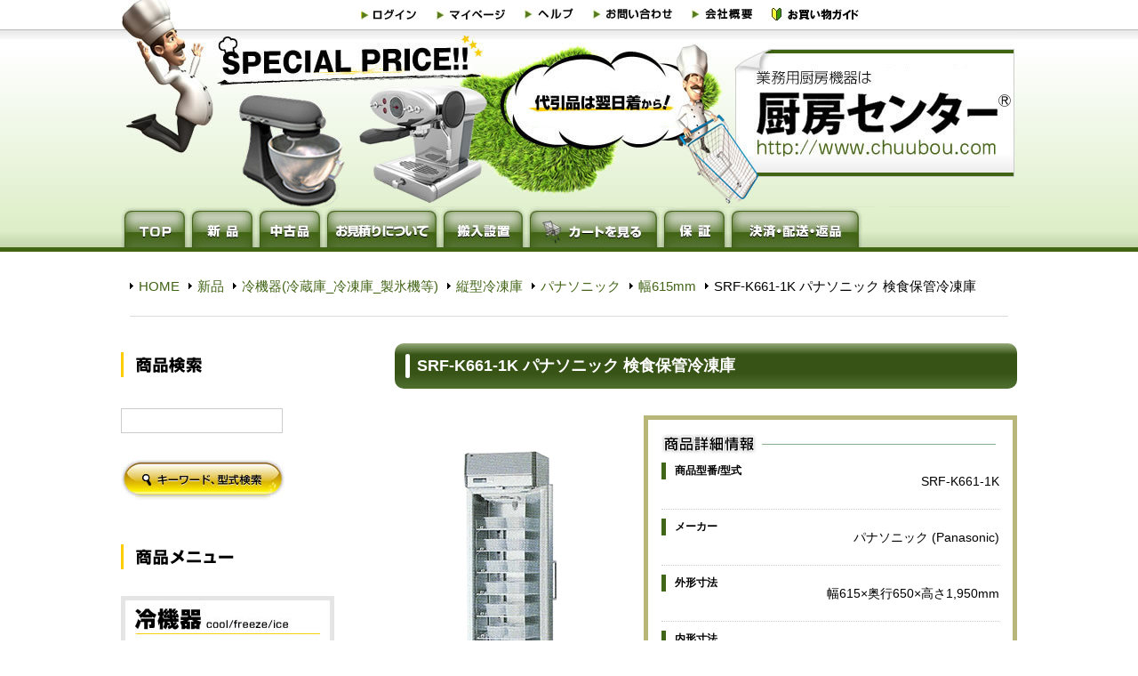

--- FILE ---
content_type: text/html; charset=UTF-8
request_url: https://www.chuubou.com/products_detail/SRF-K661-1K%20%E3%83%91%E3%83%8A%E3%82%BD%E3%83%8B%E3%83%83%E3%82%AF%20%E6%A4%9C%E9%A3%9F%E4%BF%9D%E7%AE%A1%E5%86%B7%E5%87%8D%E5%BA%AB
body_size: 14083
content:
<!DOCTYPE html>
<html lang="ja">
<head>
<meta charset="UTF-8">
<link rel="stylesheet" href="/user_data/css/common.css" media="screen">
<link rel="stylesheet" href="/user_data/css/list.css" media="screen">
<link rel="stylesheet" href="/user_data/css/product.css" media="screen">
<link rel="stylesheet" href="/user_data/css/one.css" media="screen">
<link rel="stylesheet" href="/user_data/css/product_print.css" media="print">
<link rel="alternate" type="application/rss+xml" title="RSS" href="https://www.chuubou.com/rss/index.php">
<script type="text/javascript" src="/user_data/packages/20091016chu/js/css.js"></script>
<script type="text/javascript" src="/user_data/packages/20091016chu/js/navi.js"></script>
<script type="text/javascript" src="/user_data/packages/20091016chu/js/win_op.js"></script>
<script type="text/javascript" src="/user_data/packages/20091016chu/js/site.js"></script>
<script src="/user_data/packages/20091016chu/js/AC_RunActiveContent.js" type="text/javascript"></script>
        <title>SRF-K661-1K パナソニック 検食保管冷凍庫｜業務用厨房機器通販の厨房センター</title>
    
<meta name="author" content="ホシザキ,マルゼン,タニコー,パナソニック,サンデン,フクシマ,アズマ,業務用厨房機器は厨房センター">
<meta name="description" content="パナソニック 検食保管冷凍庫インバーター制御SRF-K661-1K幅615×奥行650×高さ1950mm棚網仕様鍵付374L検食用の原材料、調理済食材のサンプルを冷凍保存。">
<meta name="keywords" content="厨房機器,通販,業務用ホシザキ,マルゼン,タニコー,パナソニック,サンデン,フクシマ,アズマ,SRF-K661-1K,検食保管冷凍庫,検食,冷凍庫,保管庫,検食用,フリーザー,パナソニック,panasonic,業務用">
<meta name="viewport" content="width=device-width,initial-scale=1.0,minimum-scale=1.0,maximum-scale=1.0,user-scalable=0">
<link rel="canonical" href="https://www.chuubou.com/products_detail/SRF-K661-1K%20%E3%83%91%E3%83%8A%E3%82%BD%E3%83%8B%E3%83%83%E3%82%AF%20%E6%A4%9C%E9%A3%9F%E4%BF%9D%E7%AE%A1%E5%86%B7%E5%87%8D%E5%BA%AB">

<script type="text/javascript">//<![CDATA[
    	list0 = new Array('選択してください');
	list1 = new Array('選択してください', '');
	lists = new Array(list0,list1);
	val0 = new Array('');
	val1 = new Array('', '0');
	vals = new Array(val0,val1);

//]]>
</script>
</head>

<!-- ▼BODY部 スタート -->
<body onLoad="preLoadImg('/user_data/packages/20091016chu/'); lnSetSelect('form1', 'classcategory_id1', 'classcategory_id2', '');">

<div id="pagetop">
<a name="top" id="top">厨房センターページ先頭です。</a>
</div>
<!-- pagetop -->


<div id="pages">





<noscript>
  <p>JavaScript を有効にしてご利用下さい.</p>
</noscript>



            <!--▼HEADER-->
<div id="header">

<div id="header-menu">
<h1><a href="https://www.chuubou.com/">業務用厨房機器は厨房センター</a></h1>

<ul>
<li><a href="https://www.chuubou.com/mypage/login.php"><img src="/images/header-menu1.jpg" alt="ログインはこちら" /></a></li>
<!--<li><a href="https://www.chuubou.com/cart/index.php"><img src="/images/header-menu2.jpg" alt="カートの中を見る" /></a></li> -->
<li><a href="https://www.chuubou.com/mypage/login.php"><img src="/images/header-menu3.jpg" alt="マイページ(履歴確認)はこちら" /></a></li>
<li><a href="https://www.chuubou.com/user_data/help.php"><img src="/images/header-menu4.jpg" alt="ヘルプはこちら" /></a></li>
<li><a href="https://www.chuubou.com/contact/index.php"><img src="/images/header-menu5.jpg" alt="お問い合わせはこちら" /></a></li>
<li><a href="https://www.chuubou.com/user_data/company.php"><img src="/images/header-menu6.jpg" alt="会社概要はこちら" /></a></li>
<li><a href="https://www.chuubou.com/images/shopping_guide.png" onclick="window.open(this.href, 'お買い物ガイド', 'width=360,height=600,menubar=no,toolbar=no,scrollbars=no'); return false;"><img src="/images/header-menu8.jpg" alt="お買い物ガイド" /></a></li>
<!--<li class="search"><img src="/images/header-menu7.jpg" alt="商品検索" />
<form name="search_form" id="search_form" method="get" action="/products/list.php">
<input name="name" type="text" class="box142" value="" maxlength="50" />
<input type="image" src="/images/header-button-search.jpg" class="box51" alt="検索" name="search" />
</form>
</li>-->
</ul>
</div>
<!-- header-menu -->

<h2>業務用厨房機器は厨房センター</h2>

<p>厨房センターではホシザキ、マルゼン、タニコー、サンデン、ニチワ、大穂、サンヨー、フクシマ、エイシンなど業務用厨房機器を激安販売!</p>

<p>TEL 043-239-8225/FAX 043-239-8228(午前10時〜午後6時まで受付 土曜・日曜・祝祭日定休)</p>

</div>
<!-- header -->

<div id="gmenu">
<ul>
<li id="gmenu1"><a href="https://www.chuubou.com/"><span>トップページへ</span></a></li>
<li id="gmenu2"><a href="https://www.chuubou.com/user_data/new.php"><span>新品商品一覧へ</span></a></li>
<li id="gmenu3"><a href="https://www.chuubou.com/user_data/used.php"><span>中古品一覧へ</span></a></li>
<!-- <li id="gmenu4"><a href="https://www.chuubou.com/user_data/rental.php"><span>レンタル商品一覧へ</span></a></li> -->
<li id="gmenu5"><a href="https://www.chuubou.com/user_data/group.php"><span>お見積りについて</span></a></li>
<!-- <li id="gmenu6"><a href="https://www.chuubou.com/user_data/purchase.php"><span>買取について</span></a></li> -->
<li id="gmenu7"><a href="https://www.chuubou.com/user_data/carrying.php"><span>搬入設置について</span></a></li>
<li id="gmenu8"><a href="https://www.chuubou.com/cart/index.php"><span>カートを見る</span></a></li>
<li id="gmenu9"><a href="https://www.chuubou.com/user_data/guarantee.php"><span>保証について</span></a></li>
<li id="gmenu10"><a href="https://www.chuubou.com/user_data/manual.php"><span>決済・配送・返品について</span></a></li>
</ul>
</div>
<!-- gmenu -->
<!--▲HEADER-->

<div id="content" class="clr">    
<div id="thumb" class="clr">

<ul>
<li><a href="https://www.chuubou.com/index.php">HOME</a></li>


                <li><a href="https://www.chuubou.com/user_data/new.php">新品</a></li>
            
    <li><a href="/category/%E6%A5%AD%E5%8B%99%E7%94%A8%E5%86%B7%E8%94%B5%E5%BA%AB_%E5%86%B7%E5%87%8D%E5%BA%AB_%E8%A3%BD%E6%B0%B7%E6%A9%9Fetc">冷機器(冷蔵庫_冷凍庫_製氷機等)</a></li><li><a href="/category/%E7%B8%A6%E5%9E%8B%E5%86%B7%E5%87%8D%E5%BA%AB">縦型冷凍庫</a></li><li><a href="/category/%E7%B8%A6%E5%9E%8B%E5%86%B7%E5%87%8D%E5%BA%AB_%E3%83%91%E3%83%8A%E3%82%BD%E3%83%8B%E3%83%83%E3%82%AF">パナソニック</a></li><li><a href="/products/list.php?category_id=483">幅615mm</a></li>

    <li>SRF-K661-1K パナソニック 検食保管冷凍庫</li>



</ul>
 

</div>



    <div id="main">
                  
        <script type="text/javascript">//<![CDATA[
// セレクトボックスに項目を割り当てる。
function lnSetSelect(form, name1, name2, val) {

        sele11 = document[form][name1];
        sele12 = document[form][name2];

        if(sele11 && sele12) {
                index = sele11.selectedIndex;

                // セレクトボックスのクリア
                count = sele12.options.length;
                for(i = count; i >= 0; i--) {
                        sele12.options[i] = null;
                }

                // セレクトボックスに値を割り当てる
                len = lists[index].length;
                for(i = 0; i < len; i++) {
                        sele12.options[i] = new Option(lists[index][i], vals[index][i]);
                        if(val != "" && vals[index][i] == val) {
                                sele12.options[i].selected = true;
                        }
                }
        }
}
//]]>
</script>

<!--▼CONTENTS-->
<div id="undercolumn">
  <div id="detailtitle"><h2><!--★タイトル★-->SRF-K661-1K パナソニック 検食保管冷凍庫</h2></div>
  

  <div id="detailarea" class="clr">
    <div id="detailphotoblock">

              <div id="detailphotoblock-image">
      <p class="center">
      <img src="/upload/save_image/03221110_5c944410cc4ec.png" width="260" height="260" alt="SRF-K661-1K パナソニック 検食保管冷凍庫" class="picture" />
      </p>
      </div>
      

                        <div id="detailphotoblock-image">
            <p class="center">
                <img src="/upload/save_image/03221110_5c9444199a8e8.jpg" width="260" height="224" alt="SRF-K661-1K パナソニック 検食保管冷凍庫" class="picture" />
            </p>
        </div>
            
                

      <!--アイコン-->
            <ul class="status_icon">
                                                                                        <li>
                    <img src="/user_data/packages/20091016chu/img/right_product/icon05.gif" alt="新品" id="icon5" />
        </li>
                                                                
      </ul>
      
<div class="description-area">
<p class="txt-area"><!--★詳細メインコメント★-->パナソニック 検食保管冷凍庫<br />
インバーター制御<br />
SRF-K661-1K<br />
幅615×奥行650×高さ1950mm<br />
棚網仕様<br />
鍵付<br />
374L<br />
<br />
検食用の原材料、調理済食材のサンプルを冷凍保存。<br />
</p>
                  </div>

<!--★価格★-->
      <div class="price-box">
<!--★商品コード★-->
            <div class="code-box">商品型番/型式：
                  SRF-K661-1K
              </div>
      <div>
                定価：
                      1,480,600
          円
              </div>

          <div>
              <span class="price">
                  販売価格：
                                      <span class="large">290,198</span>
                  円(税込)
              </span>
          </div>
      </div>

      <!--★ポイント★-->
      

<div class="listing">
      <form name="form1" id="form1" method="post" action="/products_detail/SRF-K661-1K%20%E3%83%91%E3%83%8A%E3%82%BD%E3%83%8B%E3%83%83%E3%82%AF%20%E6%A4%9C%E9%A3%9F%E4%BF%9D%E7%AE%A1%E5%86%B7%E5%87%8D%E5%BA%AB">
        <input type="hidden" name="mode" value="cart" />
        <input type="hidden" name="product_id" value="5533" />
        <input type="hidden" name="favorite_product_id" value="" />
        
                  
        <dl class="clr">
          <dt>個&nbsp;&nbsp;数</dt>
          <dd><input type="text" name="quantity" class="box54" value="1" maxlength="5" style="" />
                     </dd>
          <dd class="cart">
<!--★カゴに入れる★-->
          <a href="javascript:void(document.form1.submit())" onmouseover="chgImg('/user_data/packages/20091016chu/img/products/b_cartin_on.jpg','cart');" onmouseout="chgImg('/user_data/packages/20091016chu/img/products/b_cartin.jpg','cart');">
            <img src="/user_data/packages/20091016chu/img/products/b_cartin.jpg" name="cart" id="cart" />
          </a>
</dd>

        
                <dd class="cart">

                <!-- =============== Add by KACR 2012/05/30 ================ -->
        <br />
        <br />
        <br />
        <br />
        <br />
        <br />
        <dd class="cart">
        	<a href="/contact/index.php?p_name=SRF-K661-1K%20%E3%83%91%E3%83%8A%E3%82%BD%E3%83%8B%E3%83%83%E3%82%AF%20%E6%A4%9C%E9%A3%9F%E4%BF%9D%E7%AE%A1%E5%86%B7%E5%87%8D%E5%BA%AB" target="_blank" onmouseover="chgImg('/user_data/packages/20091016chu/img/products/detail-contactform_on.jpg','detail-contactform');" onmouseout="chgImg('/user_data/packages/20091016chu/img/products/detail-contactform.jpg','detail-contactform');">
            	<img src="/user_data/packages/20091016chu/img/products/detail-contactform.jpg" alt="商品について問い合わせ" name="detail-contactform" id="detail-contactform" />
            </a>
        </dd>
        <!-- ======================================================= -->
</dl>

                      </form>
</div>
    </div>

    


    <div id="detailrightblock">

      <div class="detail-box">

<h3 class="img"><img src="/user_data/packages/20091016chu/img/products/h_detail1.jpg" alt="SRF-K661-1K パナソニック 検食保管冷凍庫商品詳細情報" /></h3>

        
<div class="subarea clr">
      <h4>商品型番/型式</h4>
<p>
          SRF-K661-1K
        </p>

      </div>

 <!--▼サブコメントここから-->
          <div class="subarea clr">
    <h4>メーカー</h4>
    

                <p>パナソニック (Panasonic)<br />
</p>
      </div>
            <div class="subarea clr">
    <h4>外形寸法</h4>
    

                <p>幅615×奥行650×高さ1,950mm<br />
</p>
      </div>
            <div class="subarea clr">
    <h4>内形寸法</h4>
    

                <p>幅515×奥行550×高さ1,450mm<br />
</p>
      </div>
            <div class="subarea clr">
    <h4>定格内容積</h4>
    

                <p>374L<br />
</p>
      </div>
            <div class="subarea clr">
    <h4>庫内温度</h4>
    

                <p>-20℃以下<br />
</p>
      </div>
            <div class="subarea clr">
    <h4>電源</h4>
    

                <p>単相100V　50/60Hz<br />
</p>
      </div>
            <div class="subarea clr">
    <h4>消費電力(50/60Hz)</h4>
    

                <p>[冷却時] 171/171W<br />
[霜取時] 317/317W<br />
</p>
      </div>
                                    <div class="subarea clr">
    <h4>製品質量</h4>
    

                <p>85kg<br />
</p>
      </div>
            <div class="subarea clr">
    <h4>コメント</h4>
    

                <p>●専用トレー<br />
専用トレーを2週間分セット。<br />
日付け管理も簡単です。<br />
<br />
●日付管理カード<br />
<br />
●扉施錠用鍵<br />
扉上部に鍵あり構造が食材の安全管理に貢献します。<br />
</p>
      </div>
            <div class="subarea clr">
    <h4>保証期間</h4>
    

                <p>1年間<br />
メーカー (パナソニック) 規約内に基づく。<br />
※消耗品、付属品等は対象外となります。<br />
</p>
      </div>
            <div class="subarea clr">
    <h4>送料</h4>
    

                <p>無料 (北海道・沖縄県・離島を除く)<br />
車上渡しにつき。<br />
</p>
      </div>
            <div class="subarea clr">
    <h4>備考</h4>
    

                <p>メーカー (パナソニック) 工場直送品。<br />
販売価格には、搬入費等は含まれておりません。<br />
別途申し受けますので、お買い上げ前にご相談下さい。<br />
<br />
こちらは業務用製品となりますので、排水設備が必要となります。<br />
</p>
      </div>
      <!--▲サブコメントここまで-->


</div>

<p class="right print-button">
<a href="javascript:void(0)" onclick="print();return false;">
<img src="/user_data/packages/20091016chu/img/products/b_print.jpg" />
</a>
</p>

   </div></div>

  <!--詳細ここまで-->
<!-- 20120410削除
-->



  

  <!--▼オススメ商品ここから-->
  </div>
<!--▲CONTENTS-->        
                      <!-- ▼メインフッター詳細 ここから-->
                  <div class="contact-box">

<a href="/contact/index.php"><img src="/images/main-contactform2.jpg" alt="お問い合わせフォームはこちら" /></a>

</div>


<div class="pagetop">
<a href="#top"><img src="/images/button-pagetop.jpg" alt="このページ先頭へ" width="134" height="33" /></a>
</div>                <!-- ▲メインフッター詳細 ここまで-->
                </div>
  
      <div id="sub">
                  <!-- ▼厨房センターサブ ここから-->
                      <div class="sub-search">

<form name="search_form" id="search_form" method="get" action="/products/list.php">

<h2><img src="/images/sub-header-search.gif" alt="商品検索" /></h2>

<p class="txt"><input name="name" type="text" class="box142" value="" maxlength="50" /></p>

<p class="button"><input type="image" src="/images/button-search.jpg" class="box51" alt="検索" name="search" />
</p>

</form>

</div>

<div class="sub-category">

<h2><img src="/images/sub-header-item.gif" alt="商品メニュー" /></h2>

<ul>
<li id="category1"><a href="/products/list.php?category_id=1"><span>冷機器</span></a></li>
<li id="category2"><a href="/products/list.php?category_id=2"><span>熱機器</span></a></li>
<li id="category3"><a href="/products/list.php?category_id=7"><span>板金類</span></a></li>
<li id="category4"><a href="/products/list.php?category_id=8"><span>加工機器</span></a></li>
<li id="category5"><a href="/products/list.php?category_id=9"><span>洗浄・衛生機器</span></a></li>
<li id="category6"><a href="/products/list.php?category_id=10"><span>調理道具・その他</span></a></li>
</ul>

</div>

<!-- 図面作製 削除
<div class="sub-box">
<p><a href="/user_data/zumen.php"><img src="/images/zumen-240_240.jpg" alt="図面無料作成" /></a></p>
</div>
図面作製 削除　ここまで  -->

<div class="sub-box">
<p><img src="/images/sub-telbox.jpg" alt="お電話、FAXはこちら：TEL 043-239-8225/FAX 043-239-8228" /></p>
</div>

<div class="sub-box">
<p><a href="/user_data/sub-caution.php"><img src="/images/sub-caution.jpg" alt="ご注意下さい" /></a></p>
</div>

<div class="sub-box">
<p><img src="/images/sub-cardinfo.jpg" alt="取扱いカードはこちら" /></p>
</div>

<!--　削除

<div class="sub-box">

<h2><img src="/images/sub-header-eco.gif" alt="チームマイナス６％〜エコ製品を選んで買おう" /></h2>

<p><a href="http://www.team-6.jp/" target="_blank"><img src="/images/sub-banner-m6.gif" alt="エコ製品を選んで買おう" /></a></p>

</div>

-->

<!--
<div class="sub-box">
<p><img src="/images/sub-header-mobile.gif" alt="携帯からお買い物!QRコードからアクセスできます!" /></p>
</div>
-->

<!--
<div class="Norton Secured Seal">

<table width="135" border="0" cellpadding="2" cellspacing="0" title="このマークは、ウェブサイトを安心してご利用いただける安全の証です。">
<tr>
<td width="135" align="center" valign="top"><script type="text/javascript" src="https://seal.websecurity.norton.com/getseal?host_name=www.chuubou.com&size=L&use_flash=NO&use_transparent=NO&lang=ja"></script><br /> <a href="https://www.websecurity.symantec.com/ja/jp/security-topics/what-is-ssl-tls-https/" target="_blank"  style="color:#000000; text-decoration:none; font:bold 12px 'ＭＳ ゴシック',sans-serif; letter-spacing:.5px; text-align:center; margin:0px; padding:0px;">SSL/TLSとは？</a></td>
</tr>
</table>

</div>
-->

<!-- DigiCert Seal HTML -->
<!-- Place HTML on your site where the seal should appear -->
<div id="DigiCertClickID_Meh3Y6bA"></div>

<!-- DigiCert Seal Code -->
<!-- Place with DigiCert Seal HTML or with other scripts -->
<script type="text/javascript">
	var __dcid = __dcid || [];
	__dcid.push({"cid":"DigiCertClickID_Meh3Y6bA","tag":"Meh3Y6bA"});
	(function(){var cid=document.createElement("script");cid.async=true;cid.src="//seal.digicert.com/seals/cascade/seal.min.js";var s = document.getElementsByTagName("script");var ls = s[(s.length - 1)];ls.parentNode.insertBefore(cid, ls.nextSibling);}());
</script>


<br />                  <!-- ▲厨房センターサブ ここまで-->
              <!-- ▼新着情報 ここから-->
                      
<div id="newsarea">
  <h2>
<!-- 2013.02.01変更 -->
<!--    <img src="/user_data/packages/20091016chu/img/top/news.jpg" width="400" height="29" alt="新着情報" /> -->
    <a href="/rss/index.php"><img src="/user_data/packages/20091016chu/img/top/rss-banner.jpg" width="31" height="31" alt="新着情報" /></a>
<!-- 2013.02.01変更ここまで -->
  </h2>

  <p> 新着情報は<a href="/rss/index.php" target="_blank">RSS</a>で配信しています。</p>

<!-- 2013.02.01削除 -->
<!--
  <dl>
    <dt>2017年11月14日</dt>
    <dd>
            <a href="https://www.chuubou.com/products/list.php?category_id=872"
        >
            食器洗浄機 ホシザキ  小型ドアタイプ 商品追加しました! 
              </a>
        <br />
        食器洗浄機 ホシザキ  小型ドアタイプ 商品追加しました! 
     </dd>
  </dl>
  <dl>
    <dt>2017年10月25日</dt>
    <dd>
            <a href="https://www.chuubou.com/products/list.php?category_id=1792"
        >
            ミートスライサー  なんつね 商品追加しました!
              </a>
        <br />
        ミートスライサー  なんつね 商品追加しました!
     </dd>
  </dl>
  <dl>
    <dt>2017年10月17日</dt>
    <dd>
            <a href="https://www.chuubou.com/products/list.php?category_id=1791"
        >
            リンナイ ガステーブル 商品追加しました!
              </a>
        <br />
        リンナイ ガステーブル 商品追加しました!
     </dd>
  </dl>
  <dl>
    <dt>2017年10月11日</dt>
    <dd>
            <a href="https://www.chuubou.com/products_detail/BM-80WC%20%E3%83%9B%E3%82%B7%E3%82%B6%E3%82%AD%20%E8%A3%BD%E6%B0%B7%E6%A9%9F%20%E3%83%96%E3%83%AD%E3%83%83%E3%82%AF%E3%82%A2%E3%82%A4%E3%82%B9%E3%83%A1%E3%83%BC%E3%82%AB%E3%83%BC"
        >
            BM-80WC ホシザキ 製氷機 ブロックアイスメーカー　追加しました!
              </a>
        <br />
        BM-80WC ホシザキ 製氷機 ブロックアイスメーカー　追加しました!
     </dd>
  </dl>
  <dl>
    <dt>2017年10月11日</dt>
    <dd>
            <a href="https://www.chuubou.com/products/list.php?category_id=1789"
        >
            FMI パコジェット　商品追加しました!
              </a>
        <br />
        FMI パコジェット　商品追加しました!
     </dd>
  </dl>
  <dl>
    <dt>2017年10月06日</dt>
    <dd>
            <a href="https://www.chuubou.com/products/list.php?category_id=1149"
        >
            熱機器 | ホットサンドプレートその他関連機器 ページ更新しました。
              </a>
        <br />
        熱機器 | ホットサンドプレートその他関連機器 ページ更新しました。
     </dd>
  </dl>
  <dl>
    <dt>2017年10月06日</dt>
    <dd>
            <a href="https://www.chuubou.com/products/list.php?category_id=1148"
        >
            熱機器 | ワッフル各種 ページ更新しました。
              </a>
        <br />
        熱機器 | ワッフル各種 ページ更新しました。
     </dd>
  </dl>
  <dl>
    <dt>2017年10月06日</dt>
    <dd>
            <a href="https://www.chuubou.com/products/list.php?category_id=1146"
        >
            熱機器 | ホットサンド&amp;パニーニ 　ページ更新しました。
              </a>
        <br />
        熱機器 | ホットサンド&amp;パニーニ 　ページ更新しました。
     </dd>
  </dl>
  <dl>
    <dt>2017年08月09日</dt>
    <dd>
            <a href="http://www.chuubou.com/products/list.php?category_id=1099"
        >
            ソネット君 オーダーコール　商品追加しました!
              </a>
        <br />
        ソネット君 オーダーコール　商品追加しました!
     </dd>
  </dl>
  <dl>
    <dt>2017年08月09日</dt>
    <dd>
            <a href="http://www.chuubou.com/products_detail/SDC-2%20%E3%82%BD%E3%83%8D%E3%83%83%E3%83%88%E5%90%9B%E3%80%80%E5%85%A5%E5%BA%97%E3%83%81%E3%83%A3%E3%82%A4%E3%83%A0"
        >
            SDC-2 ソネット君　入店チャイム　追加しました!
              </a>
        <br />
        SDC-2 ソネット君　入店チャイム　追加しました!
     </dd>
  </dl>
  <dl>
    <dt>2017年06月07日</dt>
    <dd>
            <a href="http://www.chuubou.com/products/list.php?category_id=1471"
        >
            マルゼン　IHクリーンコンロ・IHクリーンテーブル 追加しました!
              </a>
        <br />
        マルゼン　IHクリーンコンロ・IHクリーンテーブル 追加しました!
     </dd>
  </dl>
  <dl>
    <dt>2017年04月25日</dt>
    <dd>
            <a href="http://www.chuubou.com/products/list.php?category_id=1437"
        >
            ロストルクリーナー・網洗浄機 追加しました!
              </a>
        <br />
        ロストルクリーナー・網洗浄機 追加しました!
     </dd>
  </dl>
  <dl>
    <dt>2017年04月07日</dt>
    <dd>
            <a href="http://www.chuubou.com/products_detail/V-392%E3%80%80TOSEI%E3%80%80%E5%8D%93%E4%B8%8A%E5%9E%8B%E3%80%80%E7%9C%9F%E7%A9%BA%E5%8C%85%E8%A3%85%E6%A9%9F%20%E3%82%BF%E3%83%83%E3%83%81%E3%83%91%E3%83%8D%E3%83%AB%E3%82%BF%E3%82%A4%E3%83%97"
        >
            V-392　TOSEI　卓上型　真空包装機 タッチパネルタイプ　商品追加しました!
              </a>
        <br />
        V-392　TOSEI　卓上型　真空包装機 タッチパネルタイプ　商品追加しました!
     </dd>
  </dl>
  <dl>
    <dt>2017年04月04日</dt>
    <dd>
            <a href="http://www.chuubou.com/category/%E3%83%AF%E3%82%A4%E3%83%B3%E3%82%AF%E3%83%BC%E3%83%A9%E3%83%BC%E3%83%BB%E3%83%AF%E3%82%A4%E3%83%B3%E3%82%BB%E3%83%A9%E3%83%BC"
        >
            エクセレンス　ワインクーラーがお得!
              </a>
        <br />
        エクセレンス　ワインクーラーがお得!
     </dd>
  </dl>
  <dl>
    <dt>2017年03月16日</dt>
    <dd>
            <a href="http://www.chuubou.com/products/list.php?category_id=829"
        >
            タニコー　作業台　新シリーズ追加しました!
              </a>
        <br />
        タニコー　作業台　新シリーズ追加しました!
     </dd>
  </dl>
  <dl>
    <dt>2017年03月16日</dt>
    <dd>
            <a href="http://www.chuubou.com/products/list.php?category_id=838"
        >
            タニコー　調理台　新シリーズ追加しました!
              </a>
        <br />
        タニコー　調理台　新シリーズ追加しました!
     </dd>
  </dl>
  <dl>
    <dt>2017年03月16日</dt>
    <dd>
            <a href="http://www.chuubou.com/products/list.php?category_id=844"
        >
            タニコー　ステンレス吊戸棚　新シリーズ追加しました!
              </a>
        <br />
        タニコー　ステンレス吊戸棚　新シリーズ追加しました!
     </dd>
  </dl>
  <dl>
    <dt>2017年03月08日</dt>
    <dd>
            <a href="http://www.chuubou.com/products/list.php?category_id=441"
        >
            マルゼン　ステンレス吊戸棚　けんどん式追加しました!
              </a>
        <br />
        マルゼン　ステンレス吊戸棚　けんどん式追加しました!
     </dd>
  </dl>
  <dl>
    <dt>2017年01月25日</dt>
    <dd>
            <a href="http://www.chuubou.com/products/list.php?category_id=800"
        >
            マルゼンドラフト式水圧洗米機 　商品追加しました!
              </a>
        <br />
        マルゼンドラフト式水圧洗米機 　商品追加しました!
     </dd>
  </dl>
  <dl>
    <dt>2017年01月11日</dt>
    <dd>
            <a href="http://www.chuubou.com/products_detail/ERN-18TM-1%20%E3%83%8D%E3%82%B9%E3%82%BF%E3%83%BC%20%E6%A5%AD%E5%8B%99%E7%94%A8%E9%9B%BB%E5%AD%90%E3%83%AC%E3%83%B3%E3%82%B8"
        >
            ERN-18TM-1 ネスター 業務用電子レンジ　追加しました!
              </a>
        <br />
        ERN-18TM-1 ネスター 業務用電子レンジ　追加しました!
     </dd>
  </dl>
  <dl>
    <dt>2016年12月22日</dt>
    <dd>
            <a href="http://www.chuubou.com/products/list.php?category_id=1023"
        >
            マルゼン 涼厨フライヤー 商品追加しました!
              </a>
        <br />
        マルゼン 涼厨フライヤー 商品追加しました!
     </dd>
  </dl>
  <dl>
    <dt>2016年12月21日</dt>
    <dd>
            <a href="http://www.chuubou.com/products/list.php?category_id=912"
        >
            フクシマ工業　冷蔵ショーケース　追加しました!
              </a>
        <br />
        フクシマ工業　冷蔵ショーケース　追加しました!
     </dd>
  </dl>
  <dl>
    <dt>2016年09月15日</dt>
    <dd>
            <a href="http://www.chuubou.com/products/list.php?category_id=650"
        >
            アズマ　炊飯器台　追加しました!
              </a>
        <br />
        アズマ　炊飯器台　追加しました!
     </dd>
  </dl>
  <dl>
    <dt>2016年09月12日</dt>
    <dd>
            <a href="http://www.chuubou.com/products/list.php?category_id=256"
        >
            タニコー　焼物器商品追加しました。
              </a>
        <br />
        タニコー　焼物器商品追加しました。
     </dd>
  </dl>
  <dl>
    <dt>2016年08月30日</dt>
    <dd>
            <a href="http://www.chuubou.com/products/list.php?category_id=1164"
        >
            FMI ロボクープ 商品追加しました!
              </a>
        <br />
        FMI ロボクープ 商品追加しました!
     </dd>
  </dl>
  <dl>
    <dt>2016年07月27日</dt>
    <dd>
            <a href="https://www.chuubou.com/products_detail/%E6%B2%B9%E5%88%87%E7%B6%B2%20%E3%83%9E%E3%83%AB%E3%82%BC%E3%83%B3%20%E3%83%95%E3%83%A9%E3%82%A4%E3%83%A4%E3%83%BC"
        >
            油切網 マルゼン ガスフライヤー商品追加しました!
              </a>
        <br />
        油切網 マルゼン ガスフライヤー商品追加しました!
     </dd>
  </dl>
  <dl>
    <dt>2016年07月27日</dt>
    <dd>
            <a href="http://www.chuubou.com/products_detail/%E6%B2%B9%E5%88%87%E6%9D%BF%20%E3%83%9E%E3%83%AB%E3%82%BC%E3%83%B3%20%E3%82%AC%E3%82%B9%E3%83%95%E3%83%A9%E3%82%A4%E3%83%A4%E3%83%BC"
        >
            油切板 マルゼン ガスフライヤー 商品追加しました!
              </a>
        <br />
        油切板 マルゼン ガスフライヤー 商品追加しました!
     </dd>
  </dl>
  <dl>
    <dt>2016年06月28日</dt>
    <dd>
            <a href="http://www.chuubou.com/products/list.php?category_id=739"
        >
            マルゼン　電気天ぷらフライヤー　商品追加しました!
              </a>
        <br />
        マルゼン　電気天ぷらフライヤー　商品追加しました!
     </dd>
  </dl>
  <dl>
    <dt>2016年06月17日</dt>
    <dd>
            <a href="http://www.chuubou.com/products/list.php?category_id=1577"
        >
            ML-640W ML-640B　三ツ星貿易 寝室用　客室用　商品追加しました!
              </a>
        <br />
        ML-640W ML-640B　三ツ星貿易 寝室用　客室用　商品追加しました!
     </dd>
  </dl>
  <dl>
    <dt>2016年05月27日</dt>
    <dd>
            <a href="http://www.chuubou.com/category/%E3%82%BD%E3%83%95%E3%83%88%E3%82%AF%E3%83%AA%E3%83%BC%E3%83%A0%E3%83%95%E3%83%AA%E3%83%BC%E3%82%B6%E3%83%BC%E3%83%BB%E3%82%A2%E3%82%A4%E3%82%B9%E3%82%AF%E3%83%AA%E3%83%BC%E3%83%A0%E3%83%95%E3%83%AA%E3%83%BC%E3%82%B6%E3%83%BC"
        >
            タイジ　フローズンマシン追加致しました!
              </a>
        <br />
        タイジ　フローズンマシン追加致しました!
     </dd>
  </dl>
  <dl>
    <dt>2016年05月25日</dt>
    <dd>
            <a href="http://www.chuubou.com/products/list.php?category_id=986"
        >
            中部コーポレーション　初雪　商品追加しました!
              </a>
        <br />
        中部コーポレーション　初雪　商品追加しました!
     </dd>
  </dl>
  <dl>
    <dt>2016年05月24日</dt>
    <dd>
            <a href="http://www.chuubou.com/products/list.php?category_id=743"
        >
            タニコー　スタンダードフライヤー　奥行450mmタイプ追加しました。
              </a>
        <br />
        タニコー　スタンダードフライヤー　奥行450mmタイプ追加しました。
     </dd>
  </dl>
  <dl>
    <dt>2016年05月18日</dt>
    <dd>
            <a href="http://www.chuubou.com/products/list.php?category_id=1128"
        >
            リンナイ　焼物器追加致しました!
              </a>
        <br />
        リンナイ　焼物器追加致しました!
     </dd>
  </dl>
  <dl>
    <dt>2016年03月30日</dt>
    <dd>
            <a href="http://www.chuubou.com/products/list.php?category_id=1172"
        >
            ニチワ　電気　真空包装機追加しました!
              </a>
        <br />
        ニチワ　電気　真空包装機追加しました!
     </dd>
  </dl>
  <dl>
    <dt>2016年03月18日</dt>
    <dd>
            <a href="https://www.chuubou.com/products_detail/RGF-047T%20%E3%83%9E%E3%83%AB%E3%82%BC%E3%83%B3%20NEW%E3%83%91%E3%83%AF%E3%83%BC%E3%82%AF%E3%83%83%E3%82%AF%20%E3%83%95%E3%83%A9%E3%82%A4%E3%83%A4%E3%83%BC%20%E5%8D%93%E4%B8%8A%E5%9E%8B"
        >
            RGF-047T マルゼン NEWパワークック フライヤー　卓上型　商品追加しました!
              </a>
        <br />
        RGF-047T マルゼン NEWパワークック フライヤー　卓上型　商品追加しました!
     </dd>
  </dl>
  <dl>
    <dt>2016年03月08日</dt>
    <dd>
            <a href="http://www.chuubou.com/products_detail/MGF-CE16%20%E3%83%9E%E3%83%AB%E3%82%BC%E3%83%B3%20%E6%B6%BC%E5%8E%A8%E3%83%95%E3%83%A9%E3%82%A4%E3%83%A4%E3%83%BC"
        >
            MGF-CE16 マルゼン 涼厨フライヤー　商品追加しました!
              </a>
        <br />
        MGF-CE16 マルゼン 涼厨フライヤー　商品追加しました!
     </dd>
  </dl>
  <dl>
    <dt>2016年03月02日</dt>
    <dd>
            <a href="http://www.chuubou.com/products/list.php?category_id=1163"
        >
            ポット・ピッチャー関連 商品追加致しました!
              </a>
        <br />
        ポット・ピッチャー関連 商品追加致しました!
     </dd>
  </dl>
  <dl>
    <dt>2016年02月24日</dt>
    <dd>
            <a href="http://www.chuubou.com/products/list.php?category_id=1159"
        >
            タイガー　スープジャー　追加いたしました!
              </a>
        <br />
        タイガー　スープジャー　追加いたしました!
     </dd>
  </dl>
  <dl>
    <dt>2016年02月23日</dt>
    <dd>
            <a href="http://www.chuubou.com/products/list.php?category_id=1069"
        >
            タイガー　電子ジャー　炊飯ジャー　商品追加しました!
              </a>
        <br />
        タイガー　電子ジャー　炊飯ジャー　商品追加しました!
     </dd>
  </dl>
  <dl>
    <dt>2016年02月19日</dt>
    <dd>
            <a href="http://www.chuubou.com/products_detail/OS-J2%28e%29%E3%80%80%E3%83%87%E3%82%A3%E3%82%B9%E3%83%97%E3%83%AC%E3%82%A4%E3%82%B1%E3%83%BC%E3%82%B9%E3%80%80%E3%82%BF%E3%82%A4%E3%82%B8"
        >
            OS-J2(e)　ディスプレイケース　タイジ　追加しました!
              </a>
        <br />
        OS-J2(e)　ディスプレイケース　タイジ　追加しました!
     </dd>
  </dl>
  <dl>
    <dt>2016年02月19日</dt>
    <dd>
            <a href="http://www.chuubou.com/products_detail/TOS-600G%E3%80%80%E3%83%9B%E3%83%83%E3%83%88%E3%82%B7%E3%83%A7%E3%83%BC%E3%82%B1%E3%83%BC%E3%82%B9%E3%80%80%E3%82%BF%E3%82%A4%E3%82%B8"
        >
            TOS-600G　ホットショーケース　タイジ　追加しました!
              </a>
        <br />
        TOS-600G　ホットショーケース　タイジ　追加しました!
     </dd>
  </dl>
  <dl>
    <dt>2016年02月18日</dt>
    <dd>
            <a href="http://www.chuubou.com/products/list.php?category_id=44"
        >
            ホシザキ　横型冷凍庫　インバーター制御モデル追加しました!
              </a>
        <br />
        ホシザキ　横型冷凍庫　インバーター制御モデル追加しました!
     </dd>
  </dl>
  <dl>
    <dt>2016年02月05日</dt>
    <dd>
            <a href="http://www.chuubou.com/products_detail/MCH-100%20%E3%83%9E%E3%83%AB%E3%82%BC%E3%83%B3%20%E7%AE%B8%E6%AE%BA%E8%8F%8C%E5%BA%AB%20%E3%80%80"
        >
            MCH-100 マルゼン 箸殺菌庫 　商品追加しました!
              </a>
        <br />
        MCH-100 マルゼン 箸殺菌庫 　商品追加しました!
     </dd>
  </dl>
  <dl>
    <dt>2016年02月04日</dt>
    <dd>
            <a href="http://www.chuubou.com/products/list.php?category_id=1124"
        >
            マルゼン　包丁まな板殺菌庫　商品追加しました!
              </a>
        <br />
        マルゼン　包丁まな板殺菌庫　商品追加しました!
     </dd>
  </dl>
  <dl>
    <dt>2016年01月28日</dt>
    <dd>
            <a href="http://www.chuubou.com/products/list.php?category_id=1157"
        >
            マルゼン　調味料棚　追加しました!
              </a>
        <br />
        マルゼン　調味料棚　追加しました!
     </dd>
  </dl>
  <dl>
    <dt>2016年01月27日</dt>
    <dd>
            <a href="http://www.chuubou.com/products/list.php?category_id=1156"
        >
            アズマ　水切トレー付パンチング平棚 　追加致しました!
              </a>
        <br />
        アズマ　水切トレー付パンチング平棚 　追加致しました!
     </dd>
  </dl>
  <dl>
    <dt>2016年01月22日</dt>
    <dd>
            <a href="http://www.chuubou.com/products_detail/ARD-121PM%20%E3%83%95%E3%82%AF%E3%82%B7%E3%83%9E%20%E3%82%A4%E3%83%B3%E3%83%90%E3%83%BC%E3%82%BF%E3%83%BC%E5%88%B6%E5%BE%A1%E5%86%B7%E5%87%8D%E5%86%B7%E8%94%B5%E5%BA%AB"
                target="_blank"
        >
            「ARD-121PM フクシマ インバーター制御冷凍冷蔵庫」販売開始
              </a>
        <br />
        「ARD-121PM フクシマ インバーター制御冷凍冷蔵庫」を販売開始しました。
     </dd>
  </dl>
  <dl>
    <dt>2016年01月06日</dt>
    <dd>
            <a href="http://www.chuubou.com/products/list.php?category_id=1155"
        >
            酒かん器関連機器 商品追加しました!
              </a>
        <br />
        酒かん器関連機器 商品追加しました!
     </dd>
  </dl>
  <dl>
    <dt>2016年01月04日</dt>
    <dd>
            <a href="http://www.chuubou.com/products/list.php?name=%E3%82%B5%E3%83%B3%E3%83%86%E3%83%83%E3%82%AF&search.x=0&search.y=0"
        >
            サンテック商品　追加しました!
              </a>
        <br />
        サンテック商品　追加しました!
     </dd>
  </dl>
  <dl>
    <dt>2015年12月08日</dt>
    <dd>
            <a href="http://www.chuubou.com/products/list.php?category_id=771"
        >
            マルゼン　ガス餃子焼器　商品追加しました!
              </a>
        <br />
        マルゼン　ガス餃子焼器　商品追加しました!
     </dd>
  </dl>
  <dl>
    <dt>2015年12月08日</dt>
    <dd>
            <a href="http://www.chuubou.com/products_detail/HMN-18B%20%E3%83%9B%E3%82%B7%E3%82%B6%E3%82%AD%20%E5%8D%93%E4%B8%8A%E3%82%BF%E3%82%A4%E3%83%97%20%E9%9B%BB%E5%AD%90%E3%83%AC%E3%83%B3%E3%82%B8"
        >
            HMN-18B ホシザキ 卓上タイプ 電子レンジ　商品追加しました!
              </a>
        <br />
        HMN-18B ホシザキ 卓上タイプ 電子レンジ　商品追加しました!
     </dd>
  </dl>
  <dl>
    <dt>2015年12月01日</dt>
    <dd>
            <a href="http://www.chuubou.com/products/list.php?category_id=1069"
        >
            タイガー　電子ジャー　商品追加しました!
              </a>
        <br />
        タイガー　電子ジャー　商品追加しました!
     </dd>
  </dl>
  <dl>
    <dt>2015年12月01日</dt>
    <dd>
            <a href="http://www.chuubou.com/products/list.php?category_id=1141"
        >
            TOSEI　真空包装機　商品追加しました!
              </a>
        <br />
        TOSEI　真空包装機　商品追加しました!
     </dd>
  </dl>
  <dl>
    <dt>2015年11月18日</dt>
    <dd>
            <a href="http://www.chuubou.com/products/list.php?category_id=753"
        >
            ホシザキ　電気フライヤー　追加しました!
              </a>
        <br />
        ホシザキ　電気フライヤー　追加しました!
     </dd>
  </dl>
  <dl>
    <dt>2015年10月23日</dt>
    <dd>
            <a href="http://www.chuubou.com/products/list.php?category_id=856"
        >
            アズマ　二段棚 　追加しました!
              </a>
        <br />
        アズマ　二段棚 　追加しました!
     </dd>
  </dl>
  <dl>
    <dt>2015年10月23日</dt>
    <dd>
            <a href="http://www.chuubou.com/products/list.php?category_id=849"
        >
            アズマ 吊戸棚 ガラス戸 奥行300　追加しました!
              </a>
        <br />
        アズマ 吊戸棚 ガラス戸 奥行300　追加しました!
     </dd>
  </dl>
  <dl>
    <dt>2015年10月22日</dt>
    <dd>
            <a href="http://www.chuubou.com/products/list.php?category_id=859"
        >
            アズマ 両面引出付両面引違戸  追加しました!
              </a>
        <br />
        アズマ 両面引出付両面引違戸  追加しました!
     </dd>
  </dl>
  <dl>
    <dt>2015年10月22日</dt>
    <dd>
            <a href="http://www.chuubou.com/products/list.php?category_id=858"
        >
            アズマ  両面引違戸  追加しました!
              </a>
        <br />
        アズマ  両面引違戸  追加しました!
     </dd>
  </dl>
  <dl>
    <dt>2015年10月15日</dt>
    <dd>
            <a href="http://www.chuubou.com/products/list.php?category_id=1134"
        >
            マルゼン 台付シンク 追加しました!
              </a>
        <br />
        マルゼン 台付シンク 追加しました!
     </dd>
  </dl>
  <dl>
    <dt>2015年09月18日</dt>
    <dd>
            <a href="http://www.chuubou.com/products/list.php?category_id=1132"
        >
            パナソニック　舟形シンク付冷蔵庫　追加しました!
              </a>
        <br />
        パナソニック　舟形シンク付冷蔵庫　追加しました!
     </dd>
  </dl>
  <dl>
    <dt>2015年09月17日</dt>
    <dd>
            <a href="http://www.chuubou.com/products/list.php?category_id=652"
        >
            タニコー 水切り台　商品追加しました!
              </a>
        <br />
        タニコー 水切り台　商品追加しました!
     </dd>
  </dl>
  <dl>
    <dt>2015年09月17日</dt>
    <dd>
            <a href="http://www.chuubou.com/products/list.php?category_id=645"
        >
            タニコー ダストテーブル　商品追加しました!
              </a>
        <br />
        タニコー ダストテーブル　商品追加しました!
     </dd>
  </dl>
  <dl>
    <dt>2015年09月01日</dt>
    <dd>
            <a href="http://www.chuubou.com/products_detail/CRU-1%20%E3%82%BF%E3%83%8B%E3%82%B3%E3%83%BC%20%E5%8D%93%E4%B8%8A%E4%B8%AD%E8%8F%AF%E3%82%AC%E3%82%B9%E3%83%86%E3%83%BC%E3%83%96%E3%83%AB"
        >
            CRU-1 タニコー 卓上中華ガステーブル を商品追加しました!
              </a>
        <br />
        CRU-1 タニコー 卓上中華ガステーブル を商品追加しました!
     </dd>
  </dl>
  <dl>
    <dt>2015年07月08日</dt>
    <dd>
            <a href="http://www.chuubou.com/products_detail/TGM-1000N%E3%80%80%E3%82%B8%E3%82%A7%E3%83%A9%E3%83%BC%E3%83%88%26%E3%82%A2%E3%82%A4%E3%82%B9%E3%82%AF%E3%83%AA%E3%83%BC%E3%83%A0%E3%83%9E%E3%82%B7%E3%83%B3%E3%80%80%E3%82%BF%E3%82%A4%E3%82%B8"
        >
            TGM-1000N　ジェラート&amp;アイスクリームマシン　タイジ　を商品追加しました!
              </a>
        <br />
        TGM-1000N　ジェラート&amp;アイスクリームマシン　タイジ　を商品追加しました!
     </dd>
  </dl>
  <dl>
    <dt>2015年07月03日</dt>
    <dd>
            <a href="http://www.chuubou.com/products_detail/%E9%9B%BB%E6%B0%97%E3%83%95%E3%83%A9%E3%82%A4%E3%83%A4%E3%83%BC%20%E5%8D%93%E4%B8%8A%E3%83%95%E3%83%A9%E3%82%A4%E3%83%A4%E3%83%BC%20%E5%8D%93%E4%B8%8A%E9%9B%BB%E6%B0%97%E3%83%95%E3%83%A9%E3%82%A4%E3%83%A4%E3%83%BC%20KCEF-S"
                target="_blank"
        >
            卓上電気フライヤー KCEF-S 大幅値下げ
              </a>
        <br />
        好評販売中の卓上電気フライヤー KCEF-S を大幅値下げしました!<br />

     </dd>
  </dl>
  <dl>
    <dt>2015年07月03日</dt>
    <dd>
            <a href="http://www.chuubou.com/products_detail/%E9%9B%BB%E6%B0%97%E3%83%95%E3%83%A9%E3%82%A4%E3%83%A4%E3%83%BC%20%E5%8D%93%E4%B8%8A%E3%83%95%E3%83%A9%E3%82%A4%E3%83%A4%E3%83%BC%20%E5%8D%93%E4%B8%8A%E9%9B%BB%E6%B0%97%E3%83%95%E3%83%A9%E3%82%A4%E3%83%A4%E3%83%BC%20KCEF-L"
                target="_blank"
        >
            卓上電気フライヤー KCEF-L 大幅値下げ
              </a>
        <br />
        好評販売中の卓上電気フライヤー KCEF-L を大幅値下げしました!
     </dd>
  </dl>
  <dl>
    <dt>2015年06月19日</dt>
    <dd>
            <a href="http://www.chuubou.com/products_detail/%E9%9B%BB%E6%B0%97%E3%83%95%E3%83%A9%E3%82%A4%E3%83%A4%E3%83%BC%20%E5%8D%93%E4%B8%8A%E3%83%95%E3%83%A9%E3%82%A4%E3%83%A4%E3%83%BC%20%E5%8D%93%E4%B8%8A%E9%9B%BB%E6%B0%97%E3%83%95%E3%83%A9%E3%82%A4%E3%83%A4%E3%83%BC%20KCEF-S"
                target="_blank"
        >
            卓上電気フライヤー KCEF-S の販売を開始しました!
              </a>
        <br />
        好評発売中の卓上電気フライヤーKCEFシリーズに<br />
小型のKCEF-Sが加わりました!
     </dd>
  </dl>
  <dl>
    <dt>2015年06月18日</dt>
    <dd>
            <a href="http://www.chuubou.com/products/list.php?category_id=1120"
        >
            ニチワ 電気クレープ焼器　追加しました!
              </a>
        <br />
        ニチワ 電気クレープ焼器　追加しました!
     </dd>
  </dl>
  <dl>
    <dt>2015年06月12日</dt>
    <dd>
            <a href="http://www.chuubou.com/products_detail/HTF-6N%20%E3%83%8F%E3%82%A4%E3%83%91%E3%83%BC%E3%83%88%E3%83%AD%E3%83%B3%E3%83%9F%E3%83%8B%20FMI%20"
        >
            HTF-6N ハイパートロンミニ FMI 追加しました!
              </a>
        <br />
        HTF-6N ハイパートロンミニ FMI 追加しました!
     </dd>
  </dl>
  <dl>
    <dt>2015年06月12日</dt>
    <dd>
            <a href="http://www.chuubou.com/products_detail/SCR-VD6NA%20%E3%83%91%E3%83%8A%E3%82%BD%E3%83%8B%E3%83%83%E3%82%AF%E3%80%80%E3%83%87%E3%82%A3%E3%83%83%E3%83%94%E3%83%B3%E3%82%B0%E3%82%B1%E3%83%BC%E3%82%B9"
        >
            SCR-VD6NA パナソニック　ディッピングケース 追加しました!
              </a>
        <br />
        SCR-VD6NA パナソニック　ディッピングケース 追加しました!
     </dd>
  </dl>
  <dl>
    <dt>2015年06月09日</dt>
    <dd>
            <a href="http://www.chuubou.com/products/list.php?category_id=994"
        >
            タニコー　デラックススチームコンベクションオーブン　ガス式　追加しました!
              </a>
        <br />
        タニコー　デラックススチームコンベクションオーブン　ガス式　追加しました!
     </dd>
  </dl>
  <dl>
    <dt>2015年02月26日</dt>
    <dd>
            <a href="http://www.chuubou.com/products/list.php?category_id=775"
        >
            ヒゴグリラー　焼物器　商品追加しました!
              </a>
        <br />
        ヒゴグリラー　焼物器　商品追加しました!
     </dd>
  </dl>
  <dl>
    <dt>2015年02月18日</dt>
    <dd>
            <a href="http://www.chuubou.com/products/list.php?category_id=723"
        >
            タニコー ガステーブル スタンダードシリーズ バックガード付追加!
              </a>
        <br />
        タニコー ガステーブル スタンダードシリーズ バックガード付追加!
     </dd>
  </dl>
  <dl>
    <dt>2015年01月16日</dt>
    <dd>
            <a href="http://www.chuubou.com/products/list.php?category_id=995"
        >
            タニコー 小型卓上スチームコンベクションオーブン TSCO-2EB が商品追加<br />

              </a>
        <br />
        タニコー 小型卓上スチームコンベクションオーブン TSCO-2EB が商品追加
     </dd>
  </dl>
  <dl>
    <dt>2015年01月16日</dt>
    <dd>
            <a href="http://www.chuubou.com/products/list.php?category_id=995"
        >
            タニコー 小型卓上デラックススチームコンベクションオーブン　TSCO-2ED　が商品追加
              </a>
        <br />
        タニコー 小型卓上デラックススチームコンベクションオーブン　TSCO-2ED　が商品追加
     </dd>
  </dl>
  <dl>
    <dt>2015年01月08日</dt>
    <dd>
            <a href="http://www.chuubou.com/products/list.php?category_id=1077"
                target="_blank"
        >
            ホットショーケースSC-1に新色オレンジが登場
              </a>
        <br />
        ホットショーケース フードショーケース 保温ショーケース 温蔵ショーケース SC-1シリーズに、新色オレンジが追加されましsた。型式番号:SC-1-O
     </dd>
  </dl>
  <dl>
    <dt>2015年01月08日</dt>
    <dd>
            <a href="http://www.chuubou.com/products/list.php?category_id=1077"
                target="_blank"
        >
            ホットショーケース SCシリーズに新オプション「波形スタンド」、「串置き用スタンド」が追加
              </a>
        <br />
        好評の「ホットショーケース フードショーケース 保温ショーケース 温蔵ショーケース SC-1、SC-2シリーズに」に新オプション「波形スタンド」、「串置き用スタンド」が登場!
     </dd>
  </dl>
  <dl>
    <dt>2014年06月18日</dt>
    <dd>
            <a href="http://www.chuubou.com/products/list.php?category_id=111"
        >
            サンデン 冷蔵ショーケース HOT&amp;COLD　最新型式追加
              </a>
        <br />
        
     </dd>
  </dl>
  <dl>
    <dt>2014年05月23日</dt>
    <dd>
            <a href="http://www.chuubou.com/products/list.php?category_id=1077"
                target="_blank"
        >
            「ホットショーケース フードショーケース 保温ショーケース 温蔵ショーケース SC-2-S」新発売
              </a>
        <br />
        ご好評の「ホットショーケース フードショーケース 保温ショーケース 温蔵ショーケース SC-2」に新色のステンレス「SC-2-S」が追加されました!<br />

     </dd>
  </dl>
  <dl>
    <dt>2014年05月23日</dt>
    <dd>
            <a href="http://www.chuubou.com/products/list.php?category_id=1077"
                target="_blank"
        >
            「ホットショーケース フードショーケース 保温ショーケース 温蔵ショーケース SC-2-R」新発売
              </a>
        <br />
        ご好評の「ホットショーケース フードショーケース 保温ショーケース 温蔵ショーケース SC-2」に新色のレッド「SC-2-R」が追加されました!
     </dd>
  </dl>
  <dl>
    <dt>2014年05月23日</dt>
    <dd>
            <a href="http://www.chuubou.com/products/list.php?category_id=1077"
                target="_blank"
        >
            「ホットショーケース フードショーケース 保温ショーケース 温蔵ショーケース SC-1-S」新発売
              </a>
        <br />
        ご好評の「ホットショーケース フードショーケース 保温ショーケース 温蔵ショーケース SC-1」に新色のステンレス「SC-1-S」が追加されました!
     </dd>
  </dl>
  <dl>
    <dt>2014年05月23日</dt>
    <dd>
            <a href="http://www.chuubou.com/products/list.php?category_id=1077"
                target="_blank"
        >
            「ホットショーケース フードショーケース 保温ショーケース 温蔵ショーケース SC-1-R」新発売
              </a>
        <br />
        ご好評の「ホットショーケース フードショーケース 保温ショーケース 温蔵ショーケース SC-1」に新色のレッドが追加されました!
     </dd>
  </dl>
  <dl>
    <dt>2014年05月23日</dt>
    <dd>
            <a href="http://www.chuubou.com/products/list.php?category_id=1077"
                target="_blank"
        >
            「ホットショーケース フードショーケース 保温ショーケース 温蔵ショーケース SC-2」再入荷<br />

              </a>
        <br />
        「ホットショーケース フードショーケース 保温ショーケース 温蔵ショーケース SC-2」が再入荷しました。3色のカラーからお選び頂けます。
     </dd>
  </dl>
  <dl>
    <dt>2014年05月22日</dt>
    <dd>
            <a href="http://www.chuubou.com/products_detail/%E3%82%B9%E3%83%A0%E3%83%BC%E3%82%B8%E3%83%BC%E3%83%96%E3%83%AC%E3%83%B3%E3%83%80%E3%83%BC%E3%80%80KCSB"
                target="_blank"
        >
            「スムージーブレンダー　KCSB」入荷のお知らせ
              </a>
        <br />
        「スムージーブレンダー　KCSB」が本日入荷致しました!<br />
価格は据置き税込29,800円!
     </dd>
  </dl>
  <dl>
    <dt>2014年05月14日</dt>
    <dd>
            <a href="http://www.chuubou.com/products/list.php?category_id=1091"
        >
            マルゼン 調理台引戸付(ガラス戸)　販売開始
              </a>
        <br />
        
     </dd>
  </dl>
  <dl>
    <dt>2014年05月13日</dt>
    <dd>
            <a href="http://www.chuubou.com/products/list.php?category_id=436"
        >
            マルゼン コンロ台 商品追加
              </a>
        <br />
        
     </dd>
  </dl>
  <dl>
    <dt>2014年05月09日</dt>
    <dd>
            <a href="http://www.chuubou.com/products/list.php?category_id=435"
        >
            マルゼン 調理台 引出し引戸付 商品追加
              </a>
        <br />
        
     </dd>
  </dl>
  <dl>
    <dt>2014年05月09日</dt>
    <dd>
            <a href="http://www.chuubou.com/products/list.php?category_id=434"
        >
            マルゼン 調理台引戸付 商品追加
              </a>
        <br />
        
     </dd>
  </dl>
  <dl>
    <dt>2014年04月30日</dt>
    <dd>
            <a href="http://www.chuubou.com/products_detail/MGKT-2%20%E3%82%AC%E3%82%B9%E3%81%9F%E3%81%93%E7%84%BC%E5%99%A8%20%E3%83%9E%E3%83%AB%E3%82%BC%E3%83%B3"
                target="_blank"
        >
            マルゼン ガスたこ焼器 MGKT-2 販売開始
              </a>
        <br />
        「マルゼン ガスたこ焼器 MGKT-2」の販売を開始しました!!
     </dd>
  </dl>
  <dl>
    <dt>2014年04月30日</dt>
    <dd>
            <a href="http://www.chuubou.com/products_detail/BLWG-186R%28L%29N%20%E3%83%9E%E3%83%AB%E3%82%BC%E3%83%B3%20%E3%82%B4%E3%83%9F%E3%82%AB%E3%82%B4%E4%BB%98%E4%B8%8B%E8%86%B3%E5%8F%B0"
                target="_blank"
        >
            マルゼン ゴミカゴ付下膳台 BLWG-186R(L)N を販売開始
              </a>
        <br />
        「マルゼン ゴミカゴ付下膳台 BLWG-186RN、BLWG-186LN」の販売を開始しました!
     </dd>
  </dl>
  <dl>
    <dt>2014年04月30日</dt>
    <dd>
            <a href="http://www.chuubou.com/products_detail/BLWG-156R%28L%29N%20%E3%83%9E%E3%83%AB%E3%82%BC%E3%83%B3%20%E3%82%B4%E3%83%9F%E3%82%AB%E3%82%B4%E4%BB%98%E4%B8%8B%E8%86%B3%E5%8F%B0"
                target="_blank"
        >
            マルゼン ゴミカゴ付下膳台 BLWG-156R(L)N 販売開始
              </a>
        <br />
        「マルゼン ゴミカゴ付下膳台 BLWG-156RN、BLWG-156LN」の販売を開始しました!
     </dd>
  </dl>
  <dl>
    <dt>2014年04月30日</dt>
    <dd>
            <a href="http://www.chuubou.com/products_detail/BSGM2-216R%28L%29%20%E3%83%9E%E3%83%AB%E3%82%BC%E3%83%B3%20%E4%BA%8C%E6%A7%BD%E3%82%B4%E3%83%9F%E5%85%A5%E3%83%BB%E6%B0%B4%E5%88%87%E4%BB%98%E3%82%B7%E3%83%B3%E3%82%AF"
                target="_blank"
        >
            マルゼン 二槽ゴミ入・水切付シンク BSGM2-216R(L) 販売開始
              </a>
        <br />
        「マルゼン 二槽ゴミ入・水切付シンク　BSGM2-216R、BSGM2-216L」の販売を開始しました!
     </dd>
  </dl>
  <dl>
    <dt>2014年04月30日</dt>
    <dd>
            <a href="http://www.chuubou.com/products_detail/BSGM2-186R%28L%29%20%E3%83%9E%E3%83%AB%E3%82%BC%E3%83%B3%20%E4%BA%8C%E6%A7%BD%E3%82%B4%E3%83%9F%E5%85%A5%E3%83%BB%E6%B0%B4%E5%88%87%E4%BB%98%E3%82%B7%E3%83%B3%E3%82%AF"
                target="_blank"
        >
            マルゼン 二槽ゴミ入・水切付シンク BSGM2-186R(L) 販売開始
              </a>
        <br />
        「マルゼン 二槽ゴミ入・水切付シンク　BSGM2-186R、BSGM2-186L」の販売を開始しました!
     </dd>
  </dl>
  <dl>
    <dt>2014年04月30日</dt>
    <dd>
            <a href="http://www.chuubou.com/products_detail/BMS-097%20%E3%83%9E%E3%83%AB%E3%82%BC%E3%83%B3%20%E3%83%A2%E3%83%BC%E3%83%93%E3%83%AB%E3%82%B7%E3%83%B3%E3%82%AF"
                target="_blank"
        >
            マルゼン モービルシンク BMS-097販売開始
              </a>
        <br />
        「マルゼン モービルシンク BMS-097」の販売を開始しました!
     </dd>
  </dl>
  <dl>
    <dt>2014年04月30日</dt>
    <dd>
            <a href="http://www.chuubou.com/products_detail/BMS-077%20%E3%83%9E%E3%83%AB%E3%82%BC%E3%83%B3%20%E3%83%A2%E3%83%BC%E3%83%93%E3%83%AB%E3%82%B7%E3%83%B3%E3%82%AF"
                target="_blank"
        >
            マルゼン モービルシンク BMS-077販売開始
              </a>
        <br />
        「マルゼン モービルシンク BMS-077」の販売を開始しました!
     </dd>
  </dl>
  <dl>
    <dt>2014年04月30日</dt>
    <dd>
            <a href="http://www.chuubou.com/products_detail/BMS-067%20%E3%83%9E%E3%83%AB%E3%82%BC%E3%83%B3%20%E3%83%A2%E3%83%BC%E3%83%93%E3%83%AB%E3%82%B7%E3%83%B3%E3%82%AF"
                target="_blank"
        >
            マルゼン モービルシンク BMS-67販売開始
              </a>
        <br />
        「マルゼン モービルシンク BMS-067」の販売を開始しました!
     </dd>
  </dl>
  <dl>
    <dt>2014年04月30日</dt>
    <dd>
            <a href="http://www.chuubou.com/products_detail/BMS-096%20%E3%83%9E%E3%83%AB%E3%82%BC%E3%83%B3%20%E3%83%A2%E3%83%BC%E3%83%93%E3%83%AB%E3%82%B7%E3%83%B3%E3%82%AF"
                target="_blank"
        >
            マルゼン モービルシンク BMS-096販売開始
              </a>
        <br />
        「マルゼン モービルシンク BMS-096」の販売を開始しました!
     </dd>
  </dl>
  <dl>
    <dt>2014年04月30日</dt>
    <dd>
            <a href="http://www.chuubou.com/products_detail/BMS-076%20%E3%83%9E%E3%83%AB%E3%82%BC%E3%83%B3%20%E3%83%A2%E3%83%BC%E3%83%93%E3%83%AB%E3%82%B7%E3%83%B3%E3%82%AF"
                target="_blank"
        >
            マルゼン モービルシンク BMS-076販売開始
              </a>
        <br />
        「マルゼン モービルシンク BMS-076」の販売を開始しました!
     </dd>
  </dl>
  <dl>
    <dt>2014年04月30日</dt>
    <dd>
            <a href="http://www.chuubou.com/products_detail/BMS-066%20%E3%83%9E%E3%83%AB%E3%82%BC%E3%83%B3%20%E3%83%A2%E3%83%BC%E3%83%93%E3%83%AB%E3%82%B7%E3%83%B3%E3%82%AF"
                target="_blank"
        >
            マルゼン モービルシンク BMS-066 販売開始
              </a>
        <br />
        「マルゼン モービルシンク BMS-066」の販売を開始しました!
     </dd>
  </dl>
  <dl>
    <dt>2014年04月30日</dt>
    <dd>
            <a href="http://www.chuubou.com/products/list.php?category_id=428"
        >
            マルゼン　舟形シンク　商品追加
              </a>
        <br />
        
     </dd>
  </dl>
  <dl>
    <dt>2014年04月30日</dt>
    <dd>
            <a href="http://www.chuubou.com/products/list.php?category_id=426"
        >
            マルゼン　3槽シンク 商品追加
              </a>
        <br />
        
     </dd>
  </dl>
  <dl>
    <dt>2014年04月24日</dt>
    <dd>
            <a href="http://www.chuubou.com/products/list.php?category_id=828"
        >
            マルゼン　作業台引出スノコ板付　商品追加
              </a>
        <br />
        
     </dd>
  </dl>
  <dl>
    <dt>2014年04月23日</dt>
    <dd>
            <a href="http://www.chuubou.com/products/list.php?category_id=827"
        >
            マルゼン　作業台スノコ板付　商品追加
              </a>
        <br />
        
     </dd>
  </dl>
  <dl>
    <dt>2014年02月27日</dt>
    <dd>
            <a href="http://www.chuubou.com/products_detail/CHF-4300ZB%20%E3%82%B5%E3%83%B3%E3%83%87%E3%83%B3%20%E8%B6%85%E4%BD%8E%E6%B8%A9%E5%86%B7%E5%87%8D%E3%82%B9%E3%83%88%E3%83%83%E3%82%AB%E3%83%BC"
                target="_blank"
        >
            超低温冷凍ストッカー サンデン CHF-4300ZB 販売開始
              </a>
        <br />
        超低温冷凍ストッカー サンデン CHF-4300ZB 販売開始しました
     </dd>
  </dl>
  <dl>
    <dt>2014年02月27日</dt>
    <dd>
            <a href="http://www.chuubou.com/products_detail/CHF-4200ZB%20%E3%82%B5%E3%83%B3%E3%83%87%E3%83%B3%20%E8%B6%85%E4%BD%8E%E6%B8%A9%E5%86%B7%E5%87%8D%E3%82%B9%E3%83%88%E3%83%83%E3%82%AB%E3%83%BC"
        >
            超低温冷凍ストッカー サンデン CHF-4200ZB 販売開始
              </a>
        <br />
        超低温冷凍ストッカー サンデン CHF-4200ZB の販売を開始しました
     </dd>
  </dl>
  <dl>
    <dt>2014年02月27日</dt>
    <dd>
            <a href="http://www.chuubou.com/products_detail/CHF-4100ZB%20%E3%82%B5%E3%83%B3%E3%83%87%E3%83%B3%20%E8%B6%85%E4%BD%8E%E6%B8%A9%E5%86%B7%E5%87%8D%E3%82%B9%E3%83%88%E3%83%83%E3%82%AB%E3%83%BC"
                target="_blank"
        >
            超低温冷凍ストッカー サンデン CHF-4100ZB 販売開始
              </a>
        <br />
        超低温冷凍ストッカー サンデン CHF-4100ZB の販売を開始しました
     </dd>
  </dl>
  <dl>
    <dt>2014年02月21日</dt>
    <dd>
            <a href="http://www.chuubou.com/products_detail/%E3%83%9B%E3%83%83%E3%83%88%E3%82%B7%E3%83%A7%E3%83%BC%E3%82%B1%E3%83%BC%E3%82%B9%20%E3%83%95%E3%83%BC%E3%83%89%E3%82%B7%E3%83%A7%E3%83%BC%E3%82%B1%E3%83%BC%E3%82%B9%20SC-2"
                target="_blank"
        >
            ホットショーケース フードショーケース SC-2 販売開始
              </a>
        <br />
        「ホットショーケース フードショーケース SC-2」新発売!<br />
コンビニ・スーパー・お弁当・惣菜の保温販売に便利です。
     </dd>
  </dl>
  <dl>
    <dt>2014年02月21日</dt>
    <dd>
            <a href="http://www.chuubou.com/products_detail/%E3%83%9B%E3%83%83%E3%83%88%E3%82%B7%E3%83%A7%E3%83%BC%E3%82%B1%E3%83%BC%E3%82%B9%20%E3%83%95%E3%83%BC%E3%83%89%E3%82%B7%E3%83%A7%E3%83%BC%E3%82%B1%E3%83%BC%E3%82%B9%20SC-1"
                target="_blank"
        >
            ホットショーケース フードショーケース SC-1 販売開始
              </a>
        <br />
        「ホットショーケース フードショーケース SC-1」新発売!<br />
コンビニ・スーパー・お弁当・惣菜の保温販売に便利です。
     </dd>
  </dl>
  <dl>
    <dt>2014年02月21日</dt>
    <dd>
            <a href="http://www.chuubou.com/products/list.php?category_id=855"
        >
            アズマ　パンチング平棚
              </a>
        <br />
        販売ページに　アズマ　パンチング平棚　を追加しました。
     </dd>
  </dl>
  <dl>
    <dt>2014年02月14日</dt>
    <dd>
            <a href="http://www.chuubou.com/products_detail/SR-SB18VC-S%20%E3%83%91%E3%83%8A%E3%82%BD%E3%83%8B%E3%83%83%E3%82%AF%20IH%E3%82%B8%E3%83%A3%E3%83%BC%E7%82%8A%E9%A3%AF%E5%99%A8"
                target="_blank"
        >
            パナソニック IHジャー炊飯器 SR-SB18VC-S
              </a>
        <br />
        高機能炊飯ジャー「パナソニック IHジャー炊飯器 SR-SB18VC-S」<br />
を販売開始しました!
     </dd>
  </dl>
  <dl>
    <dt>2014年02月13日</dt>
    <dd>
            <a href="http://www.chuubou.com/products/list.php?category_id=854"
                target="_blank"
        >
            東製作所(アズマ) 平棚
              </a>
        <br />
        東製作所(アズマ) 平棚の販売を開始しました!
     </dd>
  </dl>
  <dl>
    <dt>2014年02月13日</dt>
    <dd>
            <a href="http://www.chuubou.com/products_detail/%E3%83%95%E3%83%BC%E3%83%89%E3%82%A6%E3%82%A9%E3%83%BC%E3%83%9E%E3%83%BC%20%E3%82%B9%E3%83%BC%E3%83%97%E3%82%A6%E3%82%A9%E3%83%BC%E3%83%9E%E3%83%BC%20KCFW-4"
                target="_blank"
        >
            フードウォーマー KCFW-4入荷
              </a>
        <br />
        フードウォーマー KCFW-4が入荷しました!
     </dd>
  </dl>
  <dl>
    <dt>2014年02月13日</dt>
    <dd>
            <a href="http://www.chuubou.com/products/list.php?category_id=853"
        >
            アズマ パイプ棚　
              </a>
        <br />
        販売ページに　アズマ　パイプ棚を追加しました。
     </dd>
  </dl>
  <dl>
    <dt>2014年02月12日</dt>
    <dd>
            <a href="http://www.chuubou.com/products/list.php?category_id=623"
        >
            エクセレンス　ワインクーラー・ワインキャビネット
              </a>
        <br />
        販売ページに、エクセレンスのワインクーラー、ワインキャビネットを追加しました。
     </dd>
  </dl>
  <dl>
    <dt>2014年02月03日</dt>
    <dd>
            <a href="http://www.chuubou.com/products/list.php?category_id=1074"
        >
            アズマ　食器戸棚　片面引違戸
              </a>
        <br />
        販売ページに、東製作所の食器戸棚(片面引違戸タイプ)を追加しました。
     </dd>
  </dl>
  <dl>
    <dt>2014年01月10日</dt>
    <dd>
            <a href="http://www.chuubou.com/products/list.php?category_id=804"
        >
            マルゼン 一槽水切付シンク (BSM1)商品追加しました。
              </a>
        <br />
        マルゼン 一槽水切付シンク (BSM1)商品追加しました。
     </dd>
  </dl>
  <dl>
    <dt>2014年01月10日</dt>
    <dd>
            <a href="http://www.chuubou.com/products/list.php?category_id=803"
        >
            マルゼン　1槽シンク(BS1)追加しました。
              </a>
        <br />
        マルゼン　1槽シンク(BS1)追加しました。
     </dd>
  </dl>
  <dl>
    <dt>2013年12月25日</dt>
    <dd>
            <a href="http://www.chuubou.com/products_detail/SSCG-05MSCNU%20%E3%82%AC%E3%82%B9%E3%82%B9%E3%83%BC%E3%83%91%E3%83%BC%E3%82%B9%E3%83%81%E3%83%BC%E3%83%A0%E3%82%B9%E3%82%BF%E3%83%B3%E3%83%80%E3%83%BC%E3%83%89%E3%82%B7%E3%83%AA%E3%83%BC%E3%82%BA%20%E3%83%9E%E3%83%AB%E3%82%BC%E3%83%B3"
                target="_blank"
        >
            ガス式 スチームコンベクションオーブン マルゼン SSCG-05MSCNU
              </a>
        <br />
        「ガス式 スチームコンベクションオーブン マルゼン SSCG-05MSCNU」を追加しました。
     </dd>
  </dl>
  <dl>
    <dt>2013年12月25日</dt>
    <dd>
            <a href="http://www.chuubou.com/products_detail/SSCG-05SCNU%20%E3%82%AC%E3%82%B9%E3%82%B9%E3%83%BC%E3%83%91%E3%83%BC%E3%82%B9%E3%83%81%E3%83%BC%E3%83%A0%E3%82%B9%E3%82%BF%E3%83%B3%E3%83%80%E3%83%BC%E3%83%89%E3%82%B7%E3%83%AA%E3%83%BC%E3%82%BA%20%E3%83%9E%E3%83%AB%E3%82%BC%E3%83%B3"
                target="_blank"
        >
            ガス式 スチームコンベクションオーブン マルゼン SSCG-05SCNU
              </a>
        <br />
        「ガス式 スチームコンベクションオーブン マルゼン SSCG-05SCNU」を追加しました。
     </dd>
  </dl>
  <dl>
    <dt>2013年12月04日</dt>
    <dd>
            <a href="http://www.chuubou.com/products/list.php?category_id=979"
        >
            タニコー　緊急災害用煮炊釜(屋外用)<br />

              </a>
        <br />
        販売ページに「タニコー 緊急災害用煮炊釜(屋外用)」を、追加しました。
     </dd>
  </dl>
  <dl>
    <dt>2013年11月28日</dt>
    <dd>
            <a href="http://www.chuubou.com/products/list.php?category_id=849"
        >
            アズマ　ガラス吊戸棚
              </a>
        <br />
        お待たせ致しました。商品ページに東製作所のガラス吊戸棚を追加致しました。
     </dd>
  </dl>
  <dl>
    <dt>2013年11月27日</dt>
    <dd>
            <a href="http://www.chuubou.com/products/list.php?category_id=848"
        >
            アズマ　ステンレス吊戸棚
              </a>
        <br />
        お待たせ致しました。商品ページに東製作所のステンレス吊戸棚を追加致しました。
     </dd>
  </dl>
  <dl>
    <dt>2013年10月11日</dt>
    <dd>
            <a href="http://www.chuubou.com/products/list.php?category_id=649"
        >
            タニコー　炊飯台
              </a>
        <br />
        お待たせ致しました。<br />
商品ページに、タニコーの炊飯台を追加致しました。
     </dd>
  </dl>
  <dl>
    <dt>2013年07月26日</dt>
    <dd>
            <a href="http://www.chuubou.com/products_detail/%E3%83%9D%E3%83%83%E3%83%97%E3%82%B3%E3%83%BC%E3%83%B3%E3%83%9E%E3%82%B7%E3%83%B3%28%E3%83%9D%E3%83%83%E3%83%97%E3%82%B3%E3%83%BC%E3%83%B3%E3%83%9E%E3%82%B7%E3%83%BC%E3%83%B3%29%20%E3%83%9D%E3%83%83%E3%83%97%E3%82%B3%E3%83%BC%E3%83%B3%E3%83%A1%E3%83%BC%E3%82%AB"
                target="_blank"
        >
            ポップコーンマシン KCPM入荷
              </a>
        <br />
        ポップコーンマシン KCPMが本日入荷しました!
     </dd>
  </dl>
  <dl>
    <dt>2013年07月09日</dt>
    <dd>
            <a href="http://www.chuubou.com/products_detail/%E5%8E%A8%E6%88%BF%E3%82%BB%E3%83%B3%E3%82%BF%E3%83%BC%E3%80%80%E3%83%92%E3%83%BC%E3%83%88%E3%83%A9%E3%83%B3%E3%83%97%E3%82%A6%E3%82%A9%E3%83%BC%E3%83%9E%E3%83%BC%E3%80%80KCLW-2"
                target="_blank"
        >
            ヒートランプウォーマー　KCLW-2 入荷のお知らせ
              </a>
        <br />
        「ヒートランプウォーマー　KCLW-2」が本日入荷しました!
     </dd>
  </dl>
  <dl>
    <dt>2013年07月09日</dt>
    <dd>
            <a href="http://www.chuubou.com/products_detail/%E3%82%B9%E3%83%A0%E3%83%BC%E3%82%B8%E3%83%BC%E3%83%96%E3%83%AC%E3%83%B3%E3%83%80%E3%83%BC%E3%80%80KCSB"
                target="_blank"
        >
            スムージーブレンダー　KCSB 入荷のお知らせ
              </a>
        <br />
        スムージーブレンダー　KCSBが本日入荷しました!
     </dd>
  </dl>
  <dl>
    <dt>2013年07月09日</dt>
    <dd>
            <a href="http://www.chuubou.com/products_detail/HRF-120LZT3%E3%80%80%E3%83%9B%E3%82%B7%E3%82%B6%E3%82%AD%E3%80%80%E7%B8%A6%E5%9E%8B%E5%86%B7%E5%87%8D%E5%86%B7%E8%94%B5%E5%BA%AB"
        >
            ホシザキ　業務用冷凍冷蔵庫　HRF-120LZT3
              </a>
        <br />
        販売ページに「ホシザキ　業務用冷凍冷蔵庫　HRF-120LZT3」を追加
     </dd>
  </dl>
  <dl>
    <dt>2013年06月26日</dt>
    <dd>
            <a href="http://www.chuubou.com/products/list.php?category_id=886"
                target="_blank"
        >
            フードウォーマー KCFWシリーズ入荷
              </a>
        <br />
        在庫切れとなっておりました、人気のフードウォーマー KCFWシリーズが入荷しました!
     </dd>
  </dl>
  <dl>
    <dt>2013年06月14日</dt>
    <dd>
            <a href="http://www.chuubou.com/products_detail/%E7%A9%B4%E3%81%82%E3%81%8D%E3%83%9B%E3%83%86%E3%83%AB%E3%83%91%E3%83%B3%201%E5%88%86%E3%81%AE1%E3%82%B5%E3%82%A4%E3%82%BA%28%E6%B7%B1%E3%81%95100mm%29"
        >
            穴あきホテルパン 1分の1サイズ(深さ100mm)
              </a>
        <br />
        穴あきホテルパン 1分の1サイズ(深さ100mm)
     </dd>
  </dl>
  <dl>
    <dt>2013年06月14日</dt>
    <dd>
            <a href="http://www.chuubou.com/products_detail/%E7%A9%B4%E3%81%82%E3%81%8D%E3%83%9B%E3%83%86%E3%83%AB%E3%83%91%E3%83%B3%201%E5%88%86%E3%81%AE1%E3%82%B5%E3%82%A4%E3%82%BA%28%E6%B7%B1%E3%81%9565mm%29"
        >
            穴あきホテルパン 1分の1サイズ(深さ65mm)
              </a>
        <br />
        穴あきホテルパン 1分の1サイズ(深さ65mm)を販売開始
     </dd>
  </dl>
  <dl>
    <dt>2013年06月14日</dt>
    <dd>
            <a href="http://www.chuubou.com/products_detail/%E7%A9%B4%E3%81%82%E3%81%8D%E3%83%9B%E3%83%86%E3%83%AB%E3%83%91%E3%83%B3%203%E5%88%86%E3%81%AE2%E3%82%B5%E3%82%A4%E3%82%BA%28%E6%B7%B1%E3%81%95100mm%29"
        >
            穴あきホテルパン 3分の2サイズ(深さ100mm)
              </a>
        <br />
        穴あきホテルパン 3分の2サイズ(深さ100mm)を販売開始
     </dd>
  </dl>
  <dl>
    <dt>2013年06月14日</dt>
    <dd>
            <a href="http://www.chuubou.com/products_detail/%E7%A9%B4%E3%81%82%E3%81%8D%E3%83%9B%E3%83%86%E3%83%AB%E3%83%91%E3%83%B3%203%E5%88%86%E3%81%AE2%E3%82%B5%E3%82%A4%E3%82%BA%28%E6%B7%B1%E3%81%9565mm%29"
        >
            穴あきホテルパン 3分の2サイズ(深さ65mm)
              </a>
        <br />
        穴あきホテルパン 3分の2サイズ(深さ65mm)
     </dd>
  </dl>
  <dl>
    <dt>2013年06月14日</dt>
    <dd>
            <a href="http://www.chuubou.com/products_detail/%E7%A9%B4%E3%81%82%E3%81%8D%E3%83%9B%E3%83%86%E3%83%AB%E3%83%91%E3%83%B3%202%E5%88%86%E3%81%AE1%E3%82%B5%E3%82%A4%E3%82%BA%28%E6%B7%B1%E3%81%95100mm%29"
        >
            穴あきホテルパン 2分の1サイズ(深さ100mm)
              </a>
        <br />
        穴あきホテルパン 2分の1サイズ(深さ100mm)
     </dd>
  </dl>
  <dl>
    <dt>2013年06月14日</dt>
    <dd>
            <a href="http://www.chuubou.com/products_detail/%E7%A9%B4%E3%81%82%E3%81%8D%E3%83%9B%E3%83%86%E3%83%AB%E3%83%91%E3%83%B3%202%E5%88%86%E3%81%AE1%E3%82%B5%E3%82%A4%E3%82%BA%28%E6%B7%B1%E3%81%9565mm%29"
        >
            穴あきホテルパン 2分の1サイズ(深さ65mm)
              </a>
        <br />
        穴あきホテルパン 2分の1サイズ(深さ65mm)を販売開始
     </dd>
  </dl>
  <dl>
    <dt>2013年06月14日</dt>
    <dd>
            <a href="http://www.chuubou.com/products_detail/%E3%83%9B%E3%83%86%E3%83%AB%E3%83%91%E3%83%B3%202%E5%88%86%E3%81%AE1%E3%82%B5%E3%82%A4%E3%82%BA%28%E6%B7%B1%E3%81%9520mm%29"
        >
            ホテルパン 2分の1サイズ(深さ20mm)
              </a>
        <br />
        ホテルパン 2分の1サイズ(深さ20mm)を販売開始
     </dd>
  </dl>
  <dl>
    <dt>2013年06月14日</dt>
    <dd>
            <a href="http://www.chuubou.com/products_detail/%E3%83%9B%E3%83%86%E3%83%AB%E3%83%91%E3%83%B3%202%E5%88%86%E3%81%AE1%E3%82%B5%E3%82%A4%E3%82%BA%28%E6%B7%B1%E3%81%9565mm%29"
        >
            ホテルパン 2分の1サイズ(深さ65mm)
              </a>
        <br />
        ホテルパン 2分の1サイズ(深さ65mm)を販売開始
     </dd>
  </dl>
  <dl>
    <dt>2013年06月14日</dt>
    <dd>
            <a href="http://www.chuubou.com/products_detail/%E3%83%9B%E3%83%86%E3%83%AB%E3%83%91%E3%83%B3%202%E5%88%86%E3%81%AE1%E3%82%B5%E3%82%A4%E3%82%BA%28%E6%B7%B1%E3%81%95100mm%29"
        >
            ホテルパン 2分の1サイズ(深さ100mm)
              </a>
        <br />
        ホテルパン 2分の1サイズ(深さ100mm)を販売開始
     </dd>
  </dl>
  <dl>
    <dt>2013年06月14日</dt>
    <dd>
            <a href="http://www.chuubou.com/products/list.php?category_id=669"
        >
            マルゼン 食器洗浄機 緊急値下げ!
              </a>
        <br />
        マルゼン 食器洗浄機 緊急値下げ! 今ならマルゼン製食器洗浄機がどこよりも安い!
     </dd>
  </dl>
  <dl>
    <dt>2013年06月14日</dt>
    <dd>
            <a href="http://www.chuubou.com/products_detail/%E3%83%9B%E3%83%86%E3%83%AB%E3%83%91%E3%83%B3%203%E5%88%86%E3%81%AE2%E3%82%B5%E3%82%A4%E3%82%BA%28%E6%B7%B1%E3%81%9520mm%29"
        >
            ホテルパン 3分の2サイズ(深さ20mm)
              </a>
        <br />
        ホテルパン 3分の2サイズ(深さ20mm)を販売開始
     </dd>
  </dl>
  <dl>
    <dt>2013年06月14日</dt>
    <dd>
            <a href="http://www.chuubou.com/products_detail/%E3%83%9B%E3%83%86%E3%83%AB%E3%83%91%E3%83%B3%203%E5%88%86%E3%81%AE2%E3%82%B5%E3%82%A4%E3%82%BA%28%E6%B7%B1%E3%81%9565mm%29"
        >
            <br />
ホテルパン 3分の2サイズ(深さ65mm)
              </a>
        <br />
        <br />
ホテルパン 3分の2サイズ(深さ65mm)を販売開始
     </dd>
  </dl>
  <dl>
    <dt>2013年06月14日</dt>
    <dd>
            <a href="http://www.chuubou.com/products_detail/%E3%83%9B%E3%83%86%E3%83%AB%E3%83%91%E3%83%B3%203%E5%88%86%E3%81%AE2%E3%82%B5%E3%82%A4%E3%82%BA%28%E6%B7%B1%E3%81%95100mm%29"
        >
            ホテルパン 3分の2サイズ(深さ100mm)
              </a>
        <br />
        ホテルパン 3分の2サイズ(深さ100mm)を販売開始
     </dd>
  </dl>
  <dl>
    <dt>2013年06月14日</dt>
    <dd>
            <a href="http://www.chuubou.com/products_detail/%E3%83%9B%E3%83%86%E3%83%AB%E3%83%91%E3%83%B3%201%E5%88%86%E3%81%AE1%E3%82%B5%E3%82%A4%E3%82%BA%28%E6%B7%B1%E3%81%95100mm%29"
        >
            ホテルパン 1分の1サイズ(深さ100mm)
              </a>
        <br />
        ホテルパン 1分の1サイズ(深さ100mm)を販売開始
     </dd>
  </dl>
  <dl>
    <dt>2013年06月14日</dt>
    <dd>
            <a href="http://www.chuubou.com/products_detail/%E3%83%9B%E3%83%86%E3%83%AB%E3%83%91%E3%83%B3%201%E5%88%86%E3%81%AE1%E3%82%B5%E3%82%A4%E3%82%BA%28%E6%B7%B1%E3%81%9565mm%29"
        >
            <br />
ホテルパン 1分の1サイズ(深さ65mm)
              </a>
        <br />
        ホテルパン 1分の1サイズ(深さ65mm)を販売開始
     </dd>
  </dl>
  <dl>
    <dt>2013年06月14日</dt>
    <dd>
            <a href="http://www.chuubou.com/products_detail/%E3%83%9B%E3%83%86%E3%83%AB%E3%83%91%E3%83%B3%201%E5%88%86%E3%81%AE1%E3%82%B5%E3%82%A4%E3%82%BA%28%E6%B7%B1%E3%81%9520mm%29"
        >
            ホテルパン 1分の1サイズ(深さ20mm)
              </a>
        <br />
        ホテルパン 1分の1サイズ(深さ20mm)を販売開始
     </dd>
  </dl>
  <dl>
    <dt>2013年06月14日</dt>
    <dd>
            <a href="http://www.chuubou.com/products_detail/%E3%83%9B%E3%83%86%E3%83%AB%E3%83%91%E3%83%B3%201%E5%88%86%E3%81%AE2%E3%82%B5%E3%82%A4%E3%82%BA%28%E6%B7%B1%E3%81%9520mm%29"
        >
            ホテルパン 1分の2サイズ(深さ20mm)
              </a>
        <br />
        ホテルパン 1分の2サイズ(深さ20mm)を販売開始
     </dd>
  </dl>
  <dl>
    <dt>2013年05月29日</dt>
    <dd>
            <a href="http://www.chuubou.com/products_detail/RCK-10AS%20%E3%83%AA%E3%83%B3%E3%83%8A%E3%82%A4%20%E3%82%AC%E3%82%B9%E9%AB%98%E9%80%9F%E3%82%AA%E3%83%BC%E3%83%96%E3%83%B3"
        >
            RCK-10AS リンナイ ガス高速オーブン
              </a>
        <br />
        販売ページに「RCK-10AS リンナイ ガス高速オーブン」を追加
     </dd>
  </dl>
  <dl>
    <dt>2013年05月24日</dt>
    <dd>
            <a href="http://www.chuubou.com/products_detail/IM-20CM%20%E3%83%9B%E3%82%B7%E3%82%B6%E3%82%AD%20%E8%A3%BD%E6%B0%B7%E6%A9%9F"
        >
            IM-20CM ホシザキ 製氷機
              </a>
        <br />
        IM-20SLからIM-20CMへモデルチェンジ
     </dd>
  </dl>
  <dl>
    <dt>2013年03月29日</dt>
    <dd>
            <a href="http://www.chuubou.com/products_detail/BHD-159W%20%E3%83%9E%E3%83%AB%E3%82%BC%E3%83%B3%20%E8%AA%BF%E7%90%86%E5%8F%B0%20%E5%BC%95%E5%87%BA%E3%81%97%E5%BC%95%E6%88%B8%E4%BB%98"
        >
            BHD-159W マルゼン 調理台 引出し引戸付
              </a>
        <br />
        販売ページに「BHD-159W マルゼン 調理台 引出し引戸付」を追加
     </dd>
  </dl>
  <dl>
    <dt>2013年03月21日</dt>
    <dd>
            <a href="http://www.chuubou.com/products_detail/%E3%83%9E%E3%83%AB%E3%82%BC%E3%83%B3%20%E4%BD%9C%E6%A5%AD%E5%8F%B0%E3%82%B9%E3%83%8E%E3%82%B3%E6%9D%BF%E4%BB%98%20BW-157N"
        >
            マルゼン 作業台スノコ板付 BW-157N
              </a>
        <br />
        販売ページに「マルゼン 作業台スノコ板付 BW-157N」を追加
     </dd>
  </dl>
  <dl>
    <dt>2013年03月07日</dt>
    <dd>
            <a href="http://www.chuubou.com/products_detail/%E3%82%BF%E3%83%8B%E3%82%B3%E3%83%BC%20%E3%82%AC%E3%82%B9%E3%82%B3%E3%83%B3%E3%83%99%E3%82%AF%E3%82%B7%E3%83%A7%E3%83%B3%E3%83%AC%E3%83%B3%E3%82%B8%20%E3%82%A6%E3%83%AB%E3%83%86%E3%82%A3%E3%83%A2%E3%82%B7%E3%83%AA%E3%83%BC%E3%82%BA%20TSGC-1232"
        >
            タニコー ガスコンベクションレンジ ウルティモシリーズ TSGC-1232
              </a>
        <br />
        販売ページに「タニコー ガスコンベクションレンジ ウルティモシリーズ TSGC-1232」を追加
     </dd>
  </dl>
  <dl>
    <dt>2013年03月07日</dt>
    <dd>
            <a href="http://www.chuubou.com/products_detail/%E3%82%BF%E3%83%8B%E3%82%B3%E3%83%BC%20%E3%82%AC%E3%82%B9%E3%82%B3%E3%83%B3%E3%83%99%E3%82%AF%E3%82%B7%E3%83%A7%E3%83%B3%E3%83%AC%E3%83%B3%E3%82%B8%20%E3%82%A6%E3%83%AB%E3%83%86%E3%82%A3%E3%83%A2%E3%82%B7%E3%83%AA%E3%83%BC%E3%82%BA%20TSGC-0921"
        >
            タニコー ガスコンベクションレンジ ウルティモシリーズ TSGC-0921
              </a>
        <br />
        販売ページに「タニコー ガスコンベクションレンジ ウルティモシリーズ TSGC-0921」を追加
     </dd>
  </dl>
  <dl>
    <dt>2013年02月06日</dt>
    <dd>
            <a href="http://www.chuubou.com/products_detail/%E3%83%9B%E3%82%B7%E3%82%B6%E3%82%AD%20%E5%86%B7%E8%94%B5%E3%82%B7%E3%83%A7%E3%83%BC%E3%82%B1%E3%83%BC%E3%82%B9%20USB-63BL1"
        >
            ホシザキ 冷蔵ショーケース USB-63BL1
              </a>
        <br />
        販売ページに「ホシザキ 冷蔵ショーケース USB-63BL1」追加
     </dd>
  </dl>
  <dl>
    <dt>2013年01月31日</dt>
    <dd>
            <a href="http://www.chuubou.com/products_detail/SCR-D120NB%20%E3%83%91%E3%83%8A%E3%82%BD%E3%83%8B%E3%83%83%E3%82%AF%20%E3%83%87%E3%83%A5%E3%82%A2%E3%83%AB%E5%9E%8B%E3%83%91%E3%83%8E%E3%83%A9%E3%83%9F%E3%83%83%E3%82%AF%E3%82%B7%E3%83%AA%E3%83%BC%E3%82%BA"
        >
            SCR-D120NB パナソニック デュアル型パノラミックシリーズ
              </a>
        <br />
        販売ページに「SCR-D120NB パナソニック デュアル型パノラミックシリーズ」
     </dd>
  </dl>
  <dl>
    <dt>2013年01月31日</dt>
    <dd>
            <a href="http://www.chuubou.com/products_detail/RS-180XT-1H%20%E3%83%9B%E3%82%B7%E3%82%B6%E3%82%AD%20%E5%86%B7%E8%94%B5%E3%82%B7%E3%83%A7%E3%83%BC%E3%82%B1%E3%83%BC%E3%82%B9%20%E3%83%92%E3%83%BC%E3%82%BF%E3%83%BC%E5%85%A5%E3%82%8A%E3%82%AC%E3%83%A9%E3%82%B9%E6%89%89%E4%BB%95%E6%A7%98"
        >
            RS-180XT-1H ホシザキ 冷蔵ショーケース ヒーター入りガラス扉仕様
              </a>
        <br />
        RS-180XT-1H ホシザキ 冷蔵ショーケース ヒーター入りガラス扉仕様
     </dd>
  </dl>
  <dl>
    <dt>2013年01月31日</dt>
    <dd>
            <a href="http://www.chuubou.com/products_detail/RS-180X-1H%20%E3%83%9B%E3%82%B7%E3%82%B6%E3%82%AD%20%E5%86%B7%E8%94%B5%E3%82%B7%E3%83%A7%E3%83%BC%E3%82%B1%E3%83%BC%E3%82%B9%20%E3%83%92%E3%83%BC%E3%82%BF%E3%83%BC%E5%85%A5%E3%82%8A%E3%82%AC%E3%83%A9%E3%82%B9%E6%89%89%E4%BB%95%E6%A7%98"
        >
            RS-180X-1H ホシザキ 冷蔵ショーケース ヒーター入りガラス扉仕様
              </a>
        <br />
        RS-180X-1H ホシザキ 冷蔵ショーケース ヒーター入りガラス扉仕様
     </dd>
  </dl>
  <dl>
    <dt>2013年01月31日</dt>
    <dd>
            <a href="http://www.chuubou.com/products_detail/RS-180X3-1H%20%E3%83%9B%E3%82%B7%E3%82%B6%E3%82%AD%20%E5%86%B7%E8%94%B5%E3%82%B7%E3%83%A7%E3%83%BC%E3%82%B1%E3%83%BC%E3%82%B9%20%E3%83%92%E3%83%BC%E3%82%BF%E3%83%BC%E5%85%A5%E3%82%8A%E3%82%AC%E3%83%A9%E3%82%B9%E6%89%89%E4%BB%95%E6%A7%98"
        >
            RS-180X3-1H ホシザキ 冷蔵ショーケース ヒーター入りガラス扉仕様
              </a>
        <br />
        RS-180X3-1H ホシザキ 冷蔵ショーケース ヒーター入りガラス扉仕様
     </dd>
  </dl>
  <dl>
    <dt>2013年01月31日</dt>
    <dd>
            <a href="http://www.chuubou.com/products_detail/RS-120X3-1H%20%E3%83%9B%E3%82%B7%E3%82%B6%E3%82%AD%20%E5%86%B7%E8%94%B5%E3%82%B7%E3%83%A7%E3%83%BC%E3%82%B1%E3%83%BC%E3%82%B9%20%E3%83%92%E3%83%BC%E3%82%BF%E3%83%BC%E5%85%A5%E3%82%8A%E3%82%AC%E3%83%A9%E3%82%B9%E6%89%89%E4%BB%95%E6%A7%98"
        >
            RS-120X3-1H ホシザキ 冷蔵ショーケース ヒーター入りガラス扉仕様
              </a>
        <br />
        RS-120X3-1H ホシザキ 冷蔵ショーケース ヒーター入りガラス扉仕様
     </dd>
  </dl>
  <dl>
    <dt>2013年01月31日</dt>
    <dd>
            <a href="http://www.chuubou.com/products_detail/RS-120XT3-1H%20%E3%83%9B%E3%82%B7%E3%82%B6%E3%82%AD%20%E5%86%B7%E8%94%B5%E3%82%B7%E3%83%A7%E3%83%BC%E3%82%B1%E3%83%BC%E3%82%B9%20%E3%83%92%E3%83%BC%E3%82%BF%E3%83%BC%E5%85%A5%E3%82%8A%E3%82%AC%E3%83%A9%E3%82%B9%E6%89%89%E4%BB%95%E6%A7%98"
        >
            RS-120XT3-1H ホシザキ 冷蔵ショーケース ヒーター入りガラス扉仕様
              </a>
        <br />
        RS-120XT3-1H ホシザキ 冷蔵ショーケース ヒーター入りガラス扉仕様
     </dd>
  </dl>
  <dl>
    <dt>2013年01月31日</dt>
    <dd>
            <a href="http://www.chuubou.com/products_detail/RS-120XT-1H%20%E3%83%9B%E3%82%B7%E3%82%B6%E3%82%AD%20%E5%86%B7%E8%94%B5%E3%82%B7%E3%83%A7%E3%83%BC%E3%82%B1%E3%83%BC%E3%82%B9%20%E3%83%92%E3%83%BC%E3%82%BF%E3%83%BC%E5%85%A5%E3%82%8A%E3%82%AC%E3%83%A9%E3%82%B9%E6%89%89%E4%BB%95%E6%A7%98"
        >
            RS-120XT-1H ホシザキ 冷蔵ショーケース ヒーター入りガラス扉仕様
              </a>
        <br />
        RS-120XT-1H ホシザキ 冷蔵ショーケース ヒーター入りガラス扉仕様
     </dd>
  </dl>
  <dl>
    <dt>2013年01月31日</dt>
    <dd>
            <a href="http://www.chuubou.com/products_detail/RS-120X-1H%20%E3%83%9B%E3%82%B7%E3%82%B6%E3%82%AD%20%E5%86%B7%E8%94%B5%E3%82%B7%E3%83%A7%E3%83%BC%E3%82%B1%E3%83%BC%E3%82%B9%20%E3%83%92%E3%83%BC%E3%82%BF%E3%83%BC%E5%85%A5%E3%82%8A%E3%82%AC%E3%83%A9%E3%82%B9%E6%89%89%E4%BB%95%E6%A7%98"
        >
            RS-120X-1H ホシザキ 冷蔵ショーケース ヒーター入りガラス扉仕様
              </a>
        <br />
        RS-120X-1H ホシザキ 冷蔵ショーケース ヒーター入りガラス扉仕様
     </dd>
  </dl>
  <dl>
    <dt>2013年01月31日</dt>
    <dd>
            <a href="http://www.chuubou.com/products_detail/RS-63X3-1H%20%E3%83%9B%E3%82%B7%E3%82%B6%E3%82%AD%20%E5%86%B7%E8%94%B5%E3%82%B7%E3%83%A7%E3%83%BC%E3%82%B1%E3%83%BC%E3%82%B9%20%E3%83%92%E3%83%BC%E3%82%BF%E3%83%BC%E5%85%A5%E3%82%8A%E3%82%AC%E3%83%A9%E3%82%B9%E6%89%89%E4%BB%95%E6%A7%98"
        >
            RS-63X3-1H ホシザキ 冷蔵ショーケース ヒーター入りガラス扉仕様
              </a>
        <br />
        RS-63X3-1H ホシザキ 冷蔵ショーケース ヒーター入りガラス扉仕様
     </dd>
  </dl>
  <dl>
    <dt>2013年01月31日</dt>
    <dd>
            <a href="http://www.chuubou.com/products_detail/RS-63X-1H%20%E3%83%9B%E3%82%B7%E3%82%B6%E3%82%AD%20%E5%86%B7%E8%94%B5%E3%82%B7%E3%83%A7%E3%83%BC%E3%82%B1%E3%83%BC%E3%82%B9%20%E3%83%92%E3%83%BC%E3%82%BF%E3%83%BC%E5%85%A5%E3%82%8A%E3%82%AC%E3%83%A9%E3%82%B9%E6%89%89%E4%BB%95%E6%A7%98"
        >
            RS-63X-1H ホシザキ 冷蔵ショーケース ヒーター入りガラス扉仕様
              </a>
        <br />
        RS-63X-1H ホシザキ 冷蔵ショーケース ヒーター入りガラス扉仕様
     </dd>
  </dl>
  <dl>
    <dt>2013年01月31日</dt>
    <dd>
            <a href="http://www.chuubou.com/products_detail/RS-63XT3-1H%20%E3%83%9B%E3%82%B7%E3%82%B6%E3%82%AD%20%E5%86%B7%E8%94%B5%E3%82%B7%E3%83%A7%E3%83%BC%E3%82%B1%E3%83%BC%E3%82%B9%20%E3%83%92%E3%83%BC%E3%82%BF%E3%83%BC%E5%85%A5%E3%82%8A%E3%82%AC%E3%83%A9%E3%82%B9%E6%89%89%E4%BB%95%E6%A7%98"
        >
            RS-63XT3-1H ホシザキ 冷蔵ショーケース ヒーター入りガラス扉仕様
              </a>
        <br />
        RS-63XT3-1H ホシザキ 冷蔵ショーケース ヒーター入りガラス扉仕様
     </dd>
  </dl>
  <dl>
    <dt>2013年01月31日</dt>
    <dd>
            <a href="http://www.chuubou.com/products_detail/RS-63XT-1H%20%E3%83%9B%E3%82%B7%E3%82%B6%E3%82%AD%20%E5%86%B7%E8%94%B5%E3%82%B7%E3%83%A7%E3%83%BC%E3%82%B1%E3%83%BC%E3%82%B9%20%E3%83%92%E3%83%BC%E3%82%BF%E3%83%BC%E5%85%A5%E3%82%8A%E3%82%AC%E3%83%A9%E3%82%B9%E6%89%89%E4%BB%95%E6%A7%98"
        >
            RS-63XT-1H ホシザキ 冷蔵ショーケース ヒーター入りガラス扉仕様
              </a>
        <br />
        RS-63XT-1H ホシザキ 冷蔵ショーケース ヒーター入りガラス扉仕様
     </dd>
  </dl>
  <dl>
    <dt>2013年01月31日</dt>
    <dd>
            <a href="http://www.chuubou.com/products_detail/USR-180X3-1H%28B%29%20%E3%83%9B%E3%82%B7%E3%82%B6%E3%82%AD%20%E5%86%B7%E8%94%B5%E3%82%B7%E3%83%A7%E3%83%BC%E3%82%B1%E3%83%BC%E3%82%B9%20%E3%83%92%E3%83%BC%E3%82%BF%E3%83%BC%E5%85%A5%E3%82%8A%E3%82%AC%E3%83%A9%E3%82%B9%E6%89%89%E4%BB%95%E6%A7%98"
        >
            USR-180X3-1H(B) ホシザキ 冷蔵ショーケース ヒーター入りガラス扉仕様
              </a>
        <br />
        USR-180X3-1H(B) ホシザキ 冷蔵ショーケース ヒーター入りガラス扉仕様
     </dd>
  </dl>
  <dl>
    <dt>2013年01月31日</dt>
    <dd>
            <a href="http://www.chuubou.com/products_detail/USR-120X3-1H%28B%29%20%E3%83%9B%E3%82%B7%E3%82%B6%E3%82%AD%20%E5%86%B7%E8%94%B5%E3%82%B7%E3%83%A7%E3%83%BC%E3%82%B1%E3%83%BC%E3%82%B9%20%E3%83%92%E3%83%BC%E3%82%BF%E3%83%BC%E5%85%A5%E3%82%8A%E3%82%AC%E3%83%A9%E3%82%B9%E6%89%89%E4%BB%95%E6%A7%98"
        >
            USR-120X3-1H(B) ホシザキ 冷蔵ショーケース ヒーター入りガラス扉仕様
              </a>
        <br />
        USR-120X3-1H(B) ホシザキ 冷蔵ショーケース ヒーター入りガラス扉仕様
     </dd>
  </dl>
  <dl>
    <dt>2013年01月31日</dt>
    <dd>
            <a href="http://www.chuubou.com/products_detail/USR-120XT3-1H%28B%29%20%E3%83%9B%E3%82%B7%E3%82%B6%E3%82%AD%20%E5%86%B7%E8%94%B5%E3%82%B7%E3%83%A7%E3%83%BC%E3%82%B1%E3%83%BC%E3%82%B9%20%E3%83%92%E3%83%BC%E3%82%BF%E3%83%BC%E5%85%A5%E3%82%8A%E3%82%AC%E3%83%A9%E3%82%B9%E6%89%89%E4%BB%95%E6%A7%98"
        >
            USR-120XT3-1H(B) ホシザキ 冷蔵ショーケース ヒーター入りガラス扉仕様
              </a>
        <br />
        USR-120XT3-1H(B) ホシザキ 冷蔵ショーケース ヒーター入りガラス扉仕様
     </dd>
  </dl>
  <dl>
    <dt>2013年01月31日</dt>
    <dd>
            <a href="http://www.chuubou.com/products_detail/USR-120XT3-1%28B%29%20%E3%83%9B%E3%82%B7%E3%82%B6%E3%82%AD%20%E5%86%B7%E8%94%B5%E3%82%B7%E3%83%A7%E3%83%BC%E3%82%B1%E3%83%BC%E3%82%B9"
        >
            USR-120XT3-1(B) ホシザキ 冷蔵ショーケース
              </a>
        <br />
        USR-120XT3-1(B) ホシザキ 冷蔵ショーケース
     </dd>
  </dl>
  <dl>
    <dt>2013年01月29日</dt>
    <dd>
            <a href="http://www.chuubou.com/products_detail/%E3%82%A2%E3%82%BA%E3%83%9E%20%E3%83%91%E3%83%B3%E3%83%A9%E3%83%83%E3%82%AF%20HR-900"
        >
            アズマ パンラック HR-900
              </a>
        <br />
        アズマ パンラック HR-900 取り扱い開始
     </dd>
  </dl>
  <dl>
    <dt>2013年01月29日</dt>
    <dd>
            <a href="http://www.chuubou.com/products_detail/%E3%82%A2%E3%82%BA%E3%83%9E%20%E3%83%91%E3%83%B3%E3%83%A9%E3%83%83%E3%82%AF%20HR-600"
        >
            アズマ パンラック HR-600
              </a>
        <br />
        アズマ パンラック HR-600 取り扱い開始
     </dd>
  </dl>
-->
<!-- 2013.02.01削除ここまで -->
</div>
                  <!-- ▲新着情報 ここまで-->
            </div>
    


</div>

<!--▼FOTTER-->
<div id="footer" class="clr">

<div id="footer-inner" class="clr">

<div id="footer-text">
<p>当サイト内における画像、文章等の著作物全ての無断・加工転載を禁じます。</p>
</div>

<div id="footer-logo">
<h2><a href="https://www.chuubou.com/"><span>厨房センター</span></a></h2>
</div>

<div align="center" style="margin-top: -30px">
<div id="footer-link">
<p><a href="https://www.chuubou.com/">トップページ</a>｜<a href="/user_data/new.php">新品</a>｜<a href="/user_data/used.php">中古品</a>｜<a href="/user_data/group.php">お見積りについて</a>｜<a href="/user_data/carrying.php">搬入設置</a>｜<a href="/user_data/guarantee.php">保証</a>｜<a href="/user_data/manual.php">決済・配送・返品</a>｜<a href="/user_data/help.php">ヘルプ</a>｜<a href="/user_data/company.php">会社概要</a> | <a href="https://www.chuubou.com/mypage/login.php">マイページ</a>｜<a href="/order/index.php">特定商取引に基づく表記</a>｜<a href="/contact/index.php">お問い合わせ</a></p>
</div>
</div>

</div>

<div style="background: #3D5F1C; padding: 5px 0 5px 0; color: InactiveBorder; width: 100%"><address>Copyright (c) 2009 厨房センターⓇ
 All Rights Reserved.</address>
</div>


</div>
<!-- footer -->
<!--▲FOTTER-->
</div>


</body><!-- ▲BODY部 エンド -->

</html>

--- FILE ---
content_type: text/css
request_url: https://www.chuubou.com/user_data/css/common.css
body_size: 7515
content:
@charset "UTF-8";

html
{
	margin: 0;
	padding: 0;
	text-align:left;
        font-family:'ヒラギノ角ゴ Pro W3','Hiragino Kaku Gothic Pro','メイリオ',Meiryo,'ＭＳ Ｐゴシック',sans-serif;
}

/* --------------------------------
    display mask
-------------------------------- */
.prevention-masked {
	position: fixed;
	top: 0;
	right: 0;
	bottom: 0;
	left: 0;
	z-index: 3040;
	background-color: #000;
/*	filter: alpha(opacity=50);*/
	opacity: 0.5;
}

body
{
	margin: 0;
	padding: 0;
	width: 100%;
	font-size: 14px;
}

h1,h2,h3,h4,h5,h6,p,blockquote
{
	font-size: 100%;
	margin: 0;
	padding: 0;
	line-height: 1.5;
	padding-top: 10px;
	padding-bottom: 10px;
}

ul,li,dl,dt,dd
{
	list-style-type: none;
	margin: 0;
	padding: 0;
}

a
{
	color: #426416;
	outline:none;
	text-decoration:none;
}
a:hover
{
	color: #779F2B;
}

img
{
	border:none;
	vertical-align: middle;
}

strong
{
	color: #FF6600;
}


address
{
	font-size: 10px;
	font-style: normal;
	text-align: center;
}

form
{
}
input
{
vertical-align: middle;
}
label
{
}

.clr
{
height:1%;
}
.clr:after
{
content:".";
clear:both;
display:block;
height:0;
visibility:hidden;
}
.input-margin span.fs10
{
	font-size:14px;
	font-weight:bold;
}
.box-left
{
float:left;
}
.box-right
{
float:right;
}
.box-center
{
float:left;
margin:0 20px;
}
.center
{
text-align:center;
}
.right
{
text-align:right;
}
.im
{
	color: #FF822F;
}
.large
{
	font-size: 150%;
}
.small
{
	font-size: 85%;
}
.red
{
color:#CC0000;
font-size:120%;
}

#pagetop
{
	visibility: hidden;
	position: absolute;
	top: 0;
}

#index
{
	background-image: url(images/index-back.jpg);
	background-repeat: repeat-x;
}


#header
{
width:1008px;
margin:0 auto;
}
#header h2,#header p
{
visibility:hidden;
}

#index #header
{
	background-image: url(images/index-header.jpg);
	height: 480px;
}

#header-menu
{
}
#header-menu h1
{
	float: left;
	padding: 12px 0 0 80px;
	font-size: 11px;
	font-weight: normal;
	visibility:hidden;
}
#header-menu ul
{
	width: 760px;
	float: right;
	
}
#header-menu ul li
{
	padding: 0 0 0 22px;
	float: left;
	margin: 9px 0 0 0;
}
#header-menu ul li.search
{
	margin: 0;
	width:270px;
}
#header-menu ul li img
{
	vertical-align: baseline;
}
#header-menu ul li form
{
float:right;
width:auto;
}
#header-menu ul li.search img
{
float:left;
margin: 7px 5px 0 0;
}
#header-menu ul li.search form
{
	float:right;
	margin: 6px 0 0 0;
	
}
#gmenu{
}
#gmenu ul
{
height:45px;
width:1008px;
margin:0 auto;
}
#gmenu ul li
{
float:left;
height:45px;
}
#gmenu ul li a
{
display:block;
height:45px;
}
#gmenu ul li a:hover
{
}
#gmenu ul li a span
{
visibility:hidden;
}

#gmenu ul li#gmenu1
{
	background-image: url(images/gmenu1on.jpg);
	width:76px;
}
#gmenu ul li#gmenu1 a
{
	background-image: url(images/gmenu1.jpg);
	width:76px;
}
#gmenu ul li#gmenu1 a:hover
{
	background-image: url(images/gmenu1on.jpg);
}
#gmenu ul li#gmenu2
{
	background-image: url(images/gmenu2on.jpg);
	width:76px;
}
#gmenu ul li#gmenu2 a
{
	background-image: url(images/gmenu2.jpg);
	width:76px;
}
#gmenu ul li#gmenu2 a:hover
{
	background-image: url(images/gmenu2on.jpg);
}
#gmenu ul li#gmenu3
{
	background-image: url(images/gmenu3on.jpg);
	width:76px;
}
#gmenu ul li#gmenu3 a
{
	background-image: url(images/gmenu3.jpg);
	width:76px;
}
#gmenu ul li#gmenu3 a:hover
{
	background-image: url(images/gmenu3on.jpg);
}
#gmenu ul li#gmenu4
{
	background-image: url(images/gmenu4on.jpg);
	width:97px;
}
#gmenu ul li#gmenu4 a
{
	background-image: url(images/gmenu4.jpg);
	width:97px;
}
#gmenu ul li#gmenu4 a:hover
{
	background-image: url(images/gmenu4on.jpg);
}
#gmenu ul li#gmenu5
{
	background-image: url(images/gmenu5on.jpg);
	width:131px;
}
#gmenu ul li#gmenu5 a
{
	background-image: url(images/gmenu5.jpg);
	width:131px;
}
#gmenu ul li#gmenu5 a:hover
{
	background-image: url(images/gmenu5on.jpg);
}
#gmenu ul li#gmenu6
{
	background-image: url(images/gmenu6on.jpg);
	width:76px;
}
#gmenu ul li#gmenu6 a
{
	background-image: url(images/gmenu6.jpg);
	width:76px;
}
#gmenu ul li#gmenu6 a:hover
{
	background-image: url(images/gmenu6on.jpg);
}
#gmenu ul li#gmenu7
{
	background-image: url(images/gmenu7on.jpg);
	width:97px;
}
#gmenu ul li#gmenu7 a
{
	background-image: url(images/gmenu7.jpg);
	width:97px;
}
#gmenu ul li#gmenu7 a:hover
{
	background-image: url(images/gmenu7on.jpg);
}
#gmenu ul li#gmenu8
{
	background-image: url(images/gmenu8on.jpg);
	width:151px;
}
#gmenu ul li#gmenu8 a
{
	background-image: url(images/gmenu8.jpg);
	width:151px;
}
#gmenu ul li#gmenu8 a:hover
{
	background-image: url(images/gmenu8on.jpg);
}
#gmenu ul li#gmenu9
{
	background-image: url(images/gmenu9on.jpg);
	width:76px;
}
#gmenu ul li#gmenu9 a
{
	background-image: url(images/gmenu9.jpg);
	width:76px;
}
#gmenu ul li#gmenu9 a:hover
{
	background-image: url(images/gmenu9on.jpg);
}
#gmenu ul li#gmenu10
{
	background-image: url(images/gmenu10on.jpg);
	width:151px;
}
#gmenu ul li#gmenu10 a
{
	background-image: url(images/gmenu10.jpg);
	width:151px;
}
#gmenu ul li#gmenu10 a:hover
{
	background-image: url(images/gmenu10on.jpg);
}

#content
{
	width: 1008px;
	margin: 0 auto;
}
#main
{
	width: 700px;
	float: right;
}
#sub
{
	width: 240px;
	float: left;
}

#thumb
{
	padding:30px 0 20px 0;
	border-bottom:solid #DDD 1px;
	margin: 0 10px 30px 10px;
	font-size: 15px
}
#thumb ul
{
}
#thumb ul li
{
	background-image: url(images/arrow1.gif);
	background-repeat: no-repeat;
	background-position: 0;
	padding: 0 10px;
	float:left;
	width:auto;
	line-height: 1.8;
}

#index-mainimage
{
background-image: url(images/index-mainimage.jpg);
width:700px;
height:330px;
margin:0 0 20px 0;
}
#index-mainimage h2,#index-mainimage p
{
visibility:hidden;
}

/*  20180607 MKOBA ID重複エラー対応 */
#index-content2
{
margin:0 0 30px 0;
}


#index-content
{
margin:0 0 30px 0;
}
#index-content .banner
{
	margin:0 0 10px 0;
	padding: 0 0 10px 0;
	border-bottom: dotted #006600 1px;
}
#index-content .banner h3
{
	margin:0 0 5px 0;
	background-image: url(images/arrow2.jpg);
	background-repeat: no-repeat;
	background-position: 0;
	padding: 0 0 0 15px;
	font-size:14px;
}
.index-banner-box
{
margin:0 0 20px 0;
}
.index-banner-box p
{
margin:0 0 5px 0;
text-align:center;
}
.index-banner-box img
{
}
.index-banner-box .box-left
{
width:340px;
}
.index-banner-box .box-right
{
width:340px;
}

#index-content .banner h3 .red
{
color:#FF3300;
}
#index-content .banner p
{
}

.contact-box
{
margin:0 0 40px 0;
}
.contact-box img
{
}
.banner-m
{
margin:0 0 20px 0;
}
.banner-m img
{
}
.pagetop
{
text-align:right;
margin:0 0 40px 0;
}
.pagetop img
{
}

.sub-box
{
	margin: 0 0 30px 0;
}
.sub-box h2
{
margin:0 0 20px 0;
}
.sub-box p.con
{
font-size:11px;
line-height:1.5;
}

.sub-search
{
	margin:0 0 30px 0;
}
.sub-search form
{
}
.sub-search form h2
{
margin:0 0 15px 0;
}
.sub-search form p
{
margin:0 0 10px 0;
}
.sub-search .txt input
{
	font-size: 14px;
	border:solid #CCC 1px;
	padding:5px;
}
.sub-search .buuton
{
}
.sub-search .button input
{
}

.sub-category
{
	padding: 0 0 10px 0;
}
.sub-category h2
{
margin:0 0 20px 0;
}
.sub-category ul
{
}
.sub-category ul li
{
width:240px;
margin:0 0 20px 0;
}
.sub-category ul li span
{
visibility:hidden;
}
.sub-category ul li a
{
display:block;
width:240px;
}
.sub-category ul li a:hover
{
}

.sub-category ul li#category1,.sub-category ul li#category1 a:hover
{
	height:240px;
	background-image: url(images/category1on.jpg);
}
.sub-category ul li#category1 a
{
	height:240px;
	background-image: url(images/category1.jpg);
}
.sub-category ul li#category2,.sub-category ul li#category2 a:hover
{
	height:279px;
	background-image: url(images/category2on.jpg);
}
.sub-category ul li#category2 a
{
	height:279px;
	background-image: url(images/category2.jpg);
}
.sub-category ul li#category3,.sub-category ul li#category3 a:hover
{
	height:240px;
	background-image: url(images/category3on.jpg);
}
.sub-category ul li#category3 a
{
	height:240px;
	background-image: url(images/category3.jpg);
}
.sub-category ul li#category4,.sub-category ul li#category4 a:hover
{
	height:222px;
	background-image: url(images/category4on.jpg);
}
.sub-category ul li#category4 a
{
	height:222px;
	background-image: url(images/category4.jpg);
}
.sub-category ul li#category5,.sub-category ul li#category5 a:hover
{
	height:350px;
	background-image: url(images/category5on.jpg);
}
.sub-category ul li#category5 a
{
	height:350px;
	background-image: url(images/category5.jpg);
}
.sub-category ul li#category6,.sub-category ul li#category6 a:hover
{
	height:350px;
	background-image: url(images/category6on.jpg);
}
.sub-category ul li#category6 a
{
	height:350px;
	background-image: url(images/category6.jpg);
}

#footer
{
	background-image: url(images/footer-back.jpg);
	background-repeat: repeat-x;
	height: 173px;
}
#footer-inner
{
	width:1008px;
	margin:0 auto;
	height: 200px;
}
#footer-text
{
	background-image: url(images/footer-text.gif);
	height: 173px;
	width:100%;
	background-repeat: no-repeat;
	background-position: center;
}
#footer-text p
{
visibility:hidden;
}
#footer-logo
{
float:right;
/***************************************************************************************************
width:351px;
height:237px;
***************************************************************************************************/
}
#footer-logo h2
{
/***************************************************************************************************
width:351px; 
height:237px;
***************************************************************************************************/
}
#footer-logo h2 a
{
/***************************************************************************************************
	width:351px;
	height:237px;
***************************************************************************************************/
	display:block;
/***************************************************************************************************
	background-image: url(images/footer-logo.jpg);
***************************************************************************************************/
}
#footer-logo h2 a span
{
visibility:hidden;
}
#footer-link
{
	width:1008px;
	padding:0 0 0 0;
	font-size: 12.4px;
}
#footer-link p
{
	line-height:3;
 width: 100%;
}
#footer address
{
	color: #FFF;
	text-align: center;
	font-size: 14px;
	padding: 0;
	width: 100%;
}


#pages
{
	background-image: url(images/pages-back.jpg);
	background-repeat: repeat-x;
}
#pages #header
{
	background-image: url(images/pages-header.jpg);
	height: 233px;
}

/*会社概要*/
.conpany-box
{
	margin: 0 0 30px 0;
}
.conpany-box .box-left
{
width:420px;
}
.conpany-box .box-right
{
/*width:252px;*/
}
.conpany-box .box-right img
{
width:100%;
}
.conpany-box h2
{
margin:0 0 20px 0;
}

.conpany-box table
{
width:100%;
}
.conpany-box table tr
{
}
.conpany-box table th
{
	padding:10px 0;
	font-weight:normal;
	border-bottom:solid #C6DAB7 1px;
	line-height:1.5;
	text-align: left;
	vertical-align: top;
	width:24%;
}
.conpany-box table td
{
	padding:10px 0 10px 10px;
	border-bottom:solid #C6DAB7 1px;
	line-height:1.5;
	vertical-align: top;
	text-align: left;
}
.conpany-box2
{
margin:0 0 30px 0;
}
.conpany-box2 h3
{
margin:0 0 20px 0;
}
.conpany-box2 .box-left
{
width:380px;
}
.conpany-box2 .box-right
{
/*width:291px;*/
}
.conpany-box2 .box-right img
{
width:100%;
}
.conpany-box2 table
{
width:100%;
}
.conpany-box2 table tr
{
}
.conpany-box2 table th
{
	padding:10px;
	line-height:1.5;
	text-align: left;
	vertical-align: top;
	font-weight:normal;
	width:20%;
}
.conpany-box2 table td
{
	padding:10px;
	line-height:1.5;
	text-align: left;
	vertical-align: top;
}
.payment-box
{
margin:0 0 30px 0;
}
.payment-box h2
{
margin:0 0 20px 0;
}
.payment-box .box-left
{
	width: 366px;
}
.payment-box .box-right
{
	/*width: 304px;*/
}
.payment-box .box-left h3
{
margin:0 0 20px 0;
}
.payment-box .box-left p
{
margin:0 0 10px 0;
line-height:1.8;
}

.payment-box2
{
margin:0 0 20px 0;
}
.payment-box2 h3
{
margin:0 0 20px 0;
}
.payment-box2 h4
{
margin:0 0 20px 0;
}
.payment-box2-inner 
{
padding:0 0 20px 20px;
margin:0 0 20px 0;
border-bottom:solid #CCC 1px;
}
.payment-box2-inner .box-left
{
width:87px;
}
.payment-box2-inner .box-right
{
width:560px;
}
.payment-box3-inner .box-left
{
width:200px;
}
.payment-box3-inner .box-right
{
width:560px;
}

.payment-box2-inner .box-right p
{
line-height:1.6;
margin:0 0 10px 0;
}
.payment-box2-inner .box-right table
{
width:100%;
}
.payment-box2-inner .box-right table tr
{
}
.payment-box2-inner .box-right table th
{
padding:10px 0;
vertical-align:top;
text-align:left;
}
.payment-box2-inner .box-right table td
{
padding:10px 0 10px 20px;
vertical-align:top;
text-align:left;
}

.payment-box3
{
margin:0 0 30px 0;
}
.payment-box3 h3
{
margin:0 0 20px 0;
}
.payment-box3 .box-left
{
	width: 500px;
}
.payment-box3 .box-right
{
	width: 181px;
}
.payment-box3 .box-left p
{
margin:0 0 10px 0;
line-height:1.8;
}

.payment-box4
{
margin:0 0 20px 0;
}
.payment-box4 h3
{
margin:0 0 20px 0;
}
.payment-box4 h4
{
	margin:0 0 20px 0;
}
.payment-box4-inner 
{
padding:0 0 20px 20px;
margin:0 0 20px 0;

}
.payment-box4-inner .box-left
{
width:420px;
}
.payment-box4-inner .box-right
{
max-width:240px;
}
.payment-box4-inner .box-left p
{
line-height:1.6;
margin:0 0 10px 0;
}

.payment-box4 .button
{
	margin: 0 0 20px 0;
	text-align: center;
}
.payment-box4 .button img
{
margin:0 10px;
}
.payment-box4 table
{
	width: 100%;
	background-color: #DDD;
	margin: 0 0 20px 0;
}
.payment-box4 table.t1
{
	background-color: #95CED0;
	
}
.payment-box4 table.t1 th
{
background-color: #D3EBEB;
}
.payment-box4 table.t2
{
	background-color: #99CC00;
	font-size:10px;
}
.payment-box4 table.t2 th
{
background-color: #C3E441;
padding:2px;
}
.payment-box4 table.t2 td
{
padding:2px;
}
.payment-box4 table tr
{
	background-color: #FFF;
}
.payment-box4 table th
{
	padding: 5px;
	line-height: 1.5;
	
	text-align: center;
	vertical-align: middle;
}
.payment-box4 table td
{
	padding: 5px;
	text-align: center;
	vertical-align: middle;
}
.label1
{
	border-left:solid #95CED0 5px;
	font-size:16px;
	margin:0 0 20px 0;
	padding: 0 0 0 10px;
}
.label2
{
	border-left:solid #99CC00 5px;
	padding:0 0 0 10px;
	font-size:16px;
	margin:0 0 20px 0;
}
.label3
{
	border-left:solid #95CED0 5px;
	padding:0 0 0 10px;
	font-size:16px;
	margin:0 0 20px 0;

}

.payment-box5
{
margin:0 0 20px 0;
}
.payment-box5 h3
{
margin:0 0 20px 0;
}
.payment-box5 h4
{
margin:0 0 20px 0;
}
.payment-box5-inner 
{
padding:0 0 20px 20px;
margin:0 0 20px 0;
}
.payment-box5-inner .box-left
{
width:470px;
}
.payment-box5-inner .box-right
{
width:200px;
}
.payment-box5-inner .box-left p
{
line-height:1.6;
margin:0 0 10px 0;
}
.payment-box5-inner .box-left p.last
{
margin:0 0 30px 0;
}

.check-box
{
margin:0 0 30px 0;
}
.check-box p
{
margin:0 0 10px 0;
line-height:1.8;
}
.check-box h4
{
	margin:0 0 10px 0;
font-size:18px;
}
.check-box ul
{
border:solid #B9B67A 5px;
padding:15px 15px 5px 15px;
margin:0 0 10px 0;
}
.check-box ul li
{
	margin:0 0 10px 0;
	padding: 5px 0 5px 30px;
	background-image: url(images/check1.jpg);
	background-repeat: no-repeat;
	background-position: 0 3px;
}
.check-box dl
{
border:solid #B9B67A 5px;
padding:15px 15px 5px 15px;
}
.check-box dl dt
{
margin:0 0 10px 0;
}
.check-box dl dd
{
	margin:0 0 5px 0;
	background-repeat: no-repeat;
	background-position: 0 3px;
	line-height:1.6;
	padding: 0 0 0 94px;
}
.check-box dl dd.last
{
margin:0 0 10px 0;
}


.hosyo-box
{
margin:0 0 30px 0;
}
.hosyo-box h2
{
margin:0 0 20px 0;
}
.hosyo-box-inner
{
margin:0 0 20px 0;
}
.hosyo-box-inner .box-left
{
	width: 396px;
}
.hosyo-box-inner .box-right
{
	/*width: 274px;*/
}
.hosyo-box-inner .box-left h3
{
margin:0 0 20px 0;
}
.hosyo-box-inner .box-left p
{
margin:0 0 10px 0;
line-height:1.8;
}
.hosyo-box-inner .box-right p
{
margin:0 0 20px 0;
}


.hannyu-box
{
margin:0 0 30px 0;
}
.hannyu-box h2
{
margin:0 0 20px 0;
}
.hannyu-box h3
{
margin:0 0 20px 0;
}
.hannyu-box h4
{
margin:0 0 20px 0;
padding:10px 0 0 0;
font-size:16px;
}
.hannyu-box h5
{
margin:0 0 20px 0;
font-size:16px;
padding:10px 0 0 0;
}
.hannyu-box ul
{
padding:15px 15px 5px 15px;
border:solid #FF6600 1px;
margin:0 0 20px 0;
color:#3F6511;
}
.hannyu-box ul li
{
margin:0 0 10px 0;
line-height:1.6;
font-weight:bold;
}
.hannyu-box .box-left
{
	width: 444px;
}
.hannyu-box .box-right
{
	width: 236px;
}
.hannyu-box p
{
margin:0 0 10px 0;
line-height:1.8;
}
.hannyu-box .box-right p
{
margin:0 0 20px 0;
}
.hannyu-box2
{
margin:0 0 30px 0;
}
.hannyu-box2 h5
{
margin:0 0 10px 0;
}
.hannyu-box2 p
{
font-size:14px;
font-weight:bold;
margin:0 0 10px 0;
line-height:1.6;
}

.faq-box
{
margin:0 0 30px 0;
}
.faq-box h2
{
margin:0 0 20px 0;
}
.faq-box h3
{
margin:0 0 20px 0;
}
.faq-box p
{
margin:0 0 10px 0;
line-height:1.8;

}
.faq-box h4
{
margin:0 0 10px 0;
font-size:14px;
}
.faq-box .box-left
{
	width: 410px;
}
.faq-box .box-right
{
	/*width: 270px;*/
}
.faq-box .box-right p
{
margin:0 0 10px 0;
line-height:1.8;
text-align:center;
}
.faq-box .box-left dl
{
margin:0 0 20px 0;
}
.faq-box .box-left dl dt
{
	background-image: url(images/faq-q.jpg);
	background-repeat: no-repeat;
	background-position: 0 0;
	padding: 0 0 10px 50px;
	margin: 0 0 10px 0;
	line-height:1.4;
	font-size:14px;
	font-weight:bold;
}
.faq-box .box-left dl dt.one
{
padding:5px 0 10px 50px;
}
.faq-box .box-left dl dd
{
	background-image: url(images/faq-a.jpg);
	background-repeat: no-repeat;
	background-position: 0 0;
	padding: 0 0 20px 50px;
	line-height:2;
	margin: 0 0 20px 0;
	border-bottom:dotted #CCC 1px;
}
.faq-box .box-left dl dd strong
{
	color:#003300;
	font-size:13px;
}
.faq-box .box-right p.image-padding
{
padding:200px 0 0 0;
}
.faq-box .box-right p.image-padding2
{
padding:80px 0 0 0;
}
.faq-box .box-left p
{
margin:0 0 10px 0;
line-height:1.6;
}

.ikkatsu-box
{
margin:0 0 30px 0;
}
.ikkatsu-box h2
{
margin:0 0 20px 0;
}
.ikkatsu-box h3
{
margin:0 0 20px 0;
}
.ikkatsu-box .box-left
{
	width: 352px;
}
.ikkatsu-box .box-right
{
	width: 318px;
}
.ikkatsu-box .box-left p
{
margin:0 0 10px 0;
line-height:1.8;
}


.kaitori-box
{
margin:0 0 30px 0;
}
.kaitori-box h2
{
margin:0 0 20px 0;
}
.kaitori-box h3
{
margin:0 0 20px 0;
}
.kaitori-box .box-left
{
	width: 380px;
}
.kaitori-box .box-right
{
	/*width: 300px*/
}
.kaitori-box .box-right img
{
	width: 100%;
}
.kaitori-box .box-left img
{
	width: 100%;
}
.kaitori-box .box-left p
{
margin:0 0 10px 0;
line-height:1.8;
}
.kaitori-box .box-left h3
{
margin:0 0 20px 0;
}
.kaitori-box .box-left h4
{
margin:0 0 20px 0;
padding:10px 0 0 0;
font-size:16px;
}
.kaitori-box .box-left h5
{
margin:0 0 20px 0;
font-size:16px;
padding:10px 0 0 0;
}

.rental-box
{
	margin:0 0 30px 0;
	padding: 0 0 30px 0;
	border-bottom: dotted #CCC 1px;
}
.rental-box h2
{
margin:0 0 20px 0;
}
.rental-box h3
{
margin:0 0 20px 0;
}
.rental-box h4
{
margin:0 0 20px 0;
}
.rental-box h5
{
margin:0 0 10px 0;
border-left:solid #006600 5px;
padding:0 0 0 10px;
font-size:14px;
}
.rental-box .box-left
{
	width: 405px;
}
.rental-box .box-right
{
	width: 266px;
}
.rental-box .box-left p
{
	margin:0 0 10px 0;
	line-height:1.8;
}

.box-sep
{
padding:20px 0;
}

.box-info
{
	padding:15px 15px 5px 15px;
	border:solid #99CC33 3px;
	margin:0 0 15px 0;
	color:#006600;
	font-weight:bold;
	font-size: 14px;
}
.box-info p
{
	text-align: center;
}
.box-info2
{
padding:15px;
	border:solid #99CC33 3px;
	margin:0 0 15px 0;
	color:#006600;
}

.info
{
margin:0 0 20px 0;
font-weight:bold;
color:#CC0000;
}

.title
{
margin:0 0 20px 0;
}

.information2 a{
/*text-align: left;
line-height: 57px;*/
}


#popup
{
width:100%;
border-top:solid #3F6511 5px;

padding:20px 0;
}
#carrying-list
{
	margin:10px auto;
	width:90%;
}
#popup-header
{
	margin:0 0 20px 0;
	padding: 0 0 20px 0;
	border-bottom: solid #CCC 1px;
}
#popup-header h1
{

}
#popup-footer
{
}

#windowarea
{
width:100%;
border-top:solid #3F6511 5px;

padding:30px 0;
}
#windowarea-inner
{
width:90%;
margin:0 auto;
}
#windowarea h2
{
margin:0 0 20px 0;
}
#windowarea p
{
line-height:1.6;
margin:0 0 20px 0;
}
#windowarea table
{
width:100%;
background-color: #6BAC47;
margin:0 0 20px 0;
font-size:12px;
}
#windowarea table tr
{
background-color: #FFF;
}
#windowarea table th
{
	background-color: #FFF;
	text-align:left;
	vertical-align:middle;
	padding: 10px;
	line-height:1.8;
}
#windowarea table th.h
{
background-color: #C1D1A2;
}
#windowarea table td
{
padding: 10px;
text-align:left;
vertical-align:middle;
}
#windowarea table td p
{
margin:0;
line-height:1.8;
}
#windowarea table .attention
{
margin:0 0 0 1em;
}

/* 追加20190719ここから */
#windowarea img
{
max-width:100%;
height:auto;
}
#windowarea a
{
font-size: 14px;
}
/* 追加20190719ここまで */

.pop-image
{
}
.pop-image p
{
text-align:center;
margin:0 0 20px 0;
}

#undercolumn_contact
{
margin:0 0 30px 0;
}
#undercolumn_contact h2
{
margin:0 0 20px 0;
}
#undercolumn_contact h3
{
margin:0 0 20px 0;
}
#undercolumn_contact p
{
margin:0 0 20px 0;
line-height:1.6;
}
#undercolumn_contact table
{
width:100%;
background-color: #6BAC47;
margin:0 0 20px 0;
font-size:12px;
table-layout: fixed;
}
#undercolumn_contact table tr
{
background-color: #FFF;
}
#undercolumn_contact table th
{
	background-color: #FFF;
	text-align:left;
	vertical-align:middle;
	padding: 10px;
	line-height:1.8;
	width: 30%;
}
#undercolumn_contact table th.h
{
background-color: #C1D1A2;
}
#undercolumn_contact table td
{
padding: 10px;
text-align:left;
vertical-align:middle;
}
#undercolumn_contact table td p
{
margin:0;
line-height:1.8;
}
#undercolumn_contact table .attention
{
margin:0 0 0 1em;
}
textarea {
resize: none;
}
textarea.area660 {
width: 100%;
}
textarea.area380 {
width: 100%;
}

#undercolumn_entry
{
}
#undercolumn_entry p
{
margin:0 0 20px 0;
line-height:1.6;
}
#undercolumn_entry textarea
{
width:100%;
margin:0 0 20px 0;
}
.tblareabtn
{
text-align:center;
margin:0 0 30px 0;
}


#new_category
{
padding: 0 0 350px 0;
background-image: url(images/newitem_bg.jpg);
background-repeat:no-repeat;
background-position:bottom;
background-size:100%;
}
#new_category h2
{
margin:0 0 30px 0;
}

#new_category div
{
	width:240px;
	padding:0 55px;
	float:left;
	background-repeat: no-repeat;
	background-position: center top;
}
#new_category div span
{
visibility:hidden;
}
#new_category div a
{
display:block;
width:240px;
}
#new_category div a:hover
{
}
#new_category div.new_box
{
margin:0 0 20px 0;
padding:0;
float:none;
width:100%;
}

#new_category div#category1,#new_category div#category1 a:hover
{
	height:240px;
	background-image: url(images/category1on.jpg);
}
#new_category div#category1 a
{
	height:240px;
	background-image: url(images/category1.jpg);
}
#new_category div#category2,#new_category div#category2 a:hover
{
	height:279px;
	background-image: url(images/category2on.jpg);
}
#new_category div#category2 a
{
	height:279px;
	background-image: url(images/category2.jpg);
}
#new_category div#category3,#new_category div#category3 a:hover
{
	height:240px;
	background-image: url(images/category3on.jpg);
}
#new_category div#category3 a
{
	height:240px;
	background-image: url(images/category3.jpg);
}
#new_category div#category4,#new_category div#category4 a:hover
{
	height:222px;
	background-image: url(images/category4on.jpg);
}
#new_category div#category4 a
{
	height:222px;
	background-image: url(images/category4.jpg);
}
#new_category div#category5,#new_category div#category5 a:hover
{
	height:350px;
	background-image: url(images/category5on.jpg);
}
#new_category div#category5 a
{
	height:350px;
	background-image: url(images/category5.jpg);
}
#new_category div#category6,#new_category div#category6 a:hover
{
	height:350px;
	background-image: url(images/category6on.jpg);
}
#new_category div#category6 a
{
	height:350px;
	background-image: url(images/category6.jpg);
}


#used_category
{
/*	padding: 0 0 650px 0; */
	padding: 0 0 0 0;
/* background-image: url(images/useditem_bg.jpg); */
background-repeat:no-repeat;
background-position:bottom;
}
#used_category h2
{
margin:0 0 30px 0;
}
#used_category p
{
margin:0 0 20px 0;
line-height:1.6;
}

.box_w
{
width:380px;
padding:10px;
border:solid #FF6600 1px;
}
.box_w2
{
padding:15px;
border:solid #FF6600 1px;
margin:0 0 30px 0;
}
#under02column_shopping .box_w2 h4
{
font-size:16px;
margin:0 0 10px 0;
}
#under02column_shopping .box_w2 p
{
line-height:1.6;
margin:0;
}

.box_w3
{
padding:0;
margin:0 0 30px 0;
}
#under02column_shopping .box_w3 h4
{
font-size:16px;
margin:0 0 10px 0;
}
#under02column_shopping .box_w3 p
{
line-height:1.6;
margin:0;
}

.box_w2
{
padding:15px;
border:solid #FF6600 1px;
margin:0 0 30px 0;
}
.box_w2 h4
{
font-size:16px;
margin:0 0 10px 0;
}
.box_w2 p
{
line-height:1.6;
margin:0;
}

#block-calendar {
}

#block-calendar table {
    border-collapse: collapse;
    margin: 0 auto 20px;
    text-align:center;
width:100%;
}

#block-calendar th, #block-calendar td {
    padding: 5px;
    border: 1px solid #FFFFFF;
}

#block-calendar th {
    background: #608C1B;
    color: #FFFFFF;
}

#block-calendar .off {
    background: #FFEECC;
    color: #E04A00;
}

#block-calendar caption {
    color: #608C1B;
	font-weight:bold;
	font-size:16px;
	margin:0 0 10px 0;
	padding:10px 0 0 0;
	border-top:solid #608C1B 2px;
}
/*
  ---------------------------------------------------------------------------
  		20180606 HTML5対応
  --------------------------------------------------------------------------- 
*/

	div_left {text-align: left;}
   	div_center {text-align: center;}
   	div_right {text-align: right;}
   	div_justify {text-align: justify;}
   	span_size4 { font-size: 4ex; }
   	span_size5 { font-size: 5ex; }
   	span_size6 { font-size: 6ex; }
   	span_color_red { color: #ff0000; }
   	span_color_blue {color:#0000ff;}

div.left_larger
{
	text-align: left;
	font-size: larger;
}

div.left_xlarge
{
	text-align: left;
	font-size:  x-large;
}

div.center_larger
{
	text-align: center;
	font-size: larger;
}
span.left_largerb_red
{
	font-style: normal;
	text-align: left; 
	font-size: larger;
    color: red; 
}

div.center_xlarge_red
{
	text-align: center;
	font-size: x-large;
    color: red; 
}

div.center_medium_red
{
	font-style: normal;
	text-align: center;
	font-size: medium;
    color: red; 
}

div.center_medium_blue
{
	font-style: normal;
	text-align: center;
	font-size: medium;
    color: blue; 
}

div.footer
{
	text-align: center;
	font-size: larger;
}

/* 受注生産品*/
div.bto{
	color:#ff4500;
	font-size: small;
}
/* 商品 赤文字 強調 */
div.product_red_boid{
	color:red;
	font-weight: bold
}

section.center_small{
	text-align: center;
	font-size: small;
}
section.center{
	text-align: center;
/*	font-size: small;*/
}

nav.center_small{
	text-align: center;
	font-size: small;
}
table.ssl{
/* 単位がおかしく無効となっている為とりあえず削除20190806 */
/* →
    width: 135;
    border:"0";
    padding-top:2;
    padding-right:2;
    padding-bottom:2;
    padding-left:2;
← */
}
td.ssl{
/* 単位がおかしく無効となっている為とりあえず削除20190806 */
/* →
    width: 135;
    border:"0";
    padding-top:2;
    padding-right:2;
    padding-bottom:2;
    padding-left:2; 
← */
}
y_scroll{
	overflow-x:auto;
	overflow-y:hidden;
}
div.navi{
	position:absolute;
	top:320px;
	right:150px;
}

/****************************************
20190424追加 レスポンシブ対応start*/
#under02column_shopping .centertd img{
	width: 100px;
	height: 100px;
}

#ex_guarantee img,
#present img,
.banner img{
    display: block;
    width: 100%;
}

.center2
{
text-align:center;
}

/*20190424追加 レスポンシブ対応 end
*****************************************/


/****************************************
20190224追加 レスポンシブ対応
*****************************************/

/*--- 分岐1041px ---*/
@media screen and (max-width: 1041px){
	html,body {
		height: 100%;
		width: 100%;
		box-sizing: border-box;
	}
	.clr {
		height: auto;
		/*padding: 0 0 20px 0;*/
	}
	#header,
	#gmenu,
	#content,
	#main,
	#sub,
	#footer
	{
	    overflow: hidden;
	}
	#index,#pages {
		background-image: none;
		word-break: break-all;
	}
	#index #header {
/*		background: linear-gradient(#ffffff,#ffffff 25%,#e4f1d3 65%,#e4f1d3);*/
		background-image: url(images/index-header.jpg);
		height: 100%;
		background-repeat: no-repeat;
		background-size: 100%;
		background-position: center;
		padding-top: 40%;
		position: relative;
		background-color: #e4f1d3;
	}

	#pages #header {
		background-repeat: no-repeat;
		background-position: center;
		background-size: 100%;
		background-color: #e4f1d3;
	}
	#header {
		width: 100%;
		margin: 0 auto;
	}
	#header-menu ul {
		position: absolute;
		left: 0;
		width: 100%;
		box-sizing: border-box;
		top: 0;
		float: none;
		display: flex;
		justify-content: flex-end;
		padding-right: 20px;
		padding-left: 20px;
		z-index: 1;
	    background-color: #ffffff;
	}
	#header-menu ul li {
		float: none;
	}
	#gmenu ul {
		height: 45px;
		width: 100%;
		margin: 0 auto;
		background-color: #e4f1d3;
		border-bottom: solid 5px #3f6510;
		display: flex;
		justify-content: center;
	}
	#thumb {
		padding-left: 4%;
		padding-right: 4%;
	}
	#main {
		width: 100%;
		max-width:700px;
		float: none;
		margin: auto;
	}
	#sub {
		width: 100%;
		max-width:700px;
		float: none;
		margin: auto;
		display: flex;
		flex-wrap: wrap;
	}
	.sub-search {
		order: 1;
	}
	.sub-category {
		order: 2;
	}
	#sub > div:nth-child(3){
		order: 3;
	}
	#sub > div:nth-child(4){
		order: 4;
	}
	#sub > div:nth-child(5){
		order: 5;
	}
	#block-calendar{
		order: 6;
	}
	#newsarea{
		order: 7;
	}
	.VeriSign{
		order: 8;
	}
	.sub-search {
		width: 100%;
	}
	.sub-search .txt input {
		width: 100%;
		box-sizing: border-box;
	}
	.sub-category {
		width: 100%;
	}
	.sub-category ul{
		display: flex;
		flex-wrap: wrap;
	}
	.sub-category ul li {
		width: 33.33333%;
	}
	.sub-category ul li a {
		display: block;
		width: 100%;
		box-sizing: border-box;
	}
	.sub-category ul li#category1 a,
	.sub-category ul li#category2 a,
	.sub-category ul li#category3 a,
	.sub-category ul li#category4 a,
	.sub-category ul li#category5 a,
	.sub-category ul li#category6 a {
		background-repeat: no-repeat!important;
		background-size: 100%;
	}
	.sub-category ul li#category1, .sub-category ul li#category1 a:hover,
	.sub-category ul li#category2, .sub-category ul li#category2 a:hover,
	.sub-category ul li#category3, .sub-category ul li#category3 a:hover,
	.sub-category ul li#category4, .sub-category ul li#category4 a:hover,
	.sub-category ul li#category5, .sub-category ul li#category5 a:hover,
	.sub-category ul li#category6, .sub-category ul li#category6 a:hover{
		background-repeat: no-repeat!important;
		background-size: 100%;
	}
	.sub-box {
		width: 100%;
		margin: auto;
		margin-bottom: 4%;
		padding-left: 2%;
		padding-right: 2%;
	
	}
	.sub-box img{
		max-width: 350px;
		width: 96%;
		margin: auto;
			display: block;
	}
	#block-calendar {
		width: 100%;
	}
	#content {
		width: 100%;
		margin: 0 auto;
	}
	#footer {
		background-image: none;
		background-repeat: repeat-x;
		height: auto;
	}
	#footer-inner {
		width: 100%;
		margin: auto;
		height: auto;
	}
	#footer-text {
		height: 80px;
		width: 100%;
		box-sizing: border-box;
		/*background-repeat: no-repeat;*/
		/*background-size: 900px;*/
		/*background-position: 50% 20%;*/
		margin-bottom: 0;
		position: relative;
		z-index: -1;
	}
	#footer-logo {
		display: none;
	}
/* 削除20190719 ここから
	#footer-link {
		width: 100%;
		position: relative;
		z-index: 1;
		margin-top: 30px;
		padding-bottom: 20px;
		border-top: solid 5px #3d5e1c;
		padding-top: 20px;
	}
	#footer-link a {
		line-height: 1.5;

		font-size: 13px;
	}
	#footer-link p {
		line-height: 1.5;
		width: 100%;
	}
削除20190719 ここまで */
/* 追加20190719 ここから */
	#footer-link {
		width: 100%;
		position: relative;
		z-index: 1;
		margin-top: 30px;
		border-top: solid 5px #3d5e1c;
		padding-bottom: 0;
		padding-top: 0;
	}
	#footer-link a {
		line-height: 1.5;
		font-size: 13px;
		width: 100%;
		display: block;
		text-align: left;
		padding: 10px;
		padding-left: 4%;
		padding-right: 4%;
		border-bottom: solid 1px #426416;
		background-color: #ffffff;
		box-sizing: border-box;
	}
	#footer-link p {
		line-height: 1.5;
		width: 100%;
		font-size: 0;
	}
/* 追加20190719 ここまで */
	#newsarea h2,
	#newsarea p{
    	display: inline-block;
	}

	#under02column_login .box-left{
		float:none;
		margin-left: auto;
		margin-right: auto;
	}
	#under02column_login .box-right{
		float:none;
		margin-left: auto;
		margin-right: auto;
	}

	#under02column_shopping .flowarea img{
		width: 100%;
	}

	#under02column_shopping .title img{
		width: 100%;
	}
	textarea.area660 {
		font-size: 14px;
	}
	textarea.area380 {
		font-size: 14px;
	}
}

/*--- 分岐861px ---*/
@media screen and (max-width: 861px){
	#gmenu {
		overflow-x: auto;
		overflow-y: hidden;
		white-space: nowrap;
		width: 100%;
		height: auto;
		-webkit-overflow-scrolling: touch;
		background-color: #e4f1d3;
	}
	#gmenu::-webkit-scrollbar{
		height: 6px;
	}
	#gmenu::-webkit-scrollbar-track{
	  background: #fff;
	  border: none;
	  border-radius: 4px;
	  box-shadow: inset 0 0 2px #777; 
	}
	#gmenu::-webkit-scrollbar-thumb{
	  background: #aaa;
	  border-radius: 10px;
	  box-shadow: none;
	}
	#gmenu ul {
		justify-content: flex-start;
		width: 840px;
	}
}

/*--- 分岐731px ---*/
@media screen and (max-width: 731px){
	#main,
	#sub{
		box-sizing: border-box;
		padding-left: 4%;
		padding-right: 4%;
	}
	#index #header {
		padding-top: 37%;
	}
	#pages #header {
		height: 180px;
	}
	#present img,
	#ex_guarantee img,
	.banner img,
	.contact-box img {
		width: 100%;
	}
	#komono-campain img {
		width: 100%;
	}
	
	.sub-box img {
		max-width: 280px;
	}
	#footer-text {
		height: 70px;
		/*background-size: 700px;*/
	}
	#footer address{
		padding-top: 5px;
		padding-bottom: 5px;
	}
	#footer-link {
		padding-bottom: 0;
		padding-top: 0;
	}
	#footer-link p {
		font-size: 0;
	}
	#footer-link a {
		width: 100%;
		display: block;
		text-align: left;
		padding: 10px;
		padding-left: 4%;
		padding-right: 4%;
		border-bottom: solid 1px #426416;
		background-color: #ffffff;
		box-sizing: border-box;
	}
	.sub-category ul li {
		width: 50%;
	}
	.sub-category ul li#category1,
	.sub-category ul li#category1 a:hover,
	.sub-category ul li#category2,
	.sub-category ul li#category2 a:hover,
	.sub-category ul li#category3,
	.sub-category ul li#category3 a:hover,
	.sub-category ul li#category4,
	.sub-category ul li#category4 a:hover,
	.sub-category ul li#category5,
	.sub-category ul li#category5 a:hover,
	.sub-category ul li#category6,
	.sub-category ul li#category6 a:hover {
		/*background-size: auto 100%;*/
		background-size: contain;
	}
	.sub-category ul li#category1 a,
	.sub-category ul li#category2 a,
	.sub-category ul li#category3 a,
	.sub-category ul li#category4 a,
	.sub-category ul li#category5 a,
	.sub-category ul li#category6 a {
		/*background-size: auto 100%;*/
		background-size: contain;
	}
	#new_category img,
	#used_category img,
	.ikkatsu-box img,
	.faq-box img,
	.hosyo-box img,
	.payment-box img,
	.check-box h4 img{
		width: 100%;
		display: block;
	}
	.faq-box .box-left,
	.kaitori-box .box-left,
	.hosyo-box-inner .box-left {
		width: 100%;
	}
	.faq-box h3 img{
		width: auto;
	}
	.box_w {
		width: 100%;
		padding: 5px;
		box-sizing: border-box;
	}
	#new_category div {
		float: none;
		margin-left: auto;
		margin-right: auto;
		margin-bottom: 20px;
		padding: 0;
	}
	.ikkatsu-box .box-right {
		width: 100%;
		float: none;
	}
	.ikkatsu-box .box-right img{
		max-width: 400px;
		margin: auto;
	}
	.ikkatsu-box .box-left {
		width: 100%;
		float: none;
	}
	.ikkatsu-box .box-left img{
		max-width: 400px;
		margin: auto;
	}
	#main > .ikkatsu-box .box-right img {
		max-width: 200px;
		/*position: absolute;*/
		z-index: -1;
		right: 0;
	}
	#main > .ikkatsu-box .box-left h3 img{
		max-width: 240px;
		margin-left: 0;
	}
	.kaitori-box h3 img,
	.hannyu-box h3 img,
	.hannyu-box2 h5 img{
		width: 100%;
		display: block;
	}
	.hannyu-box .box-right {
		float: none;
		margin: auto;
	}
	.hannyu-box .box-left {
		width: 100%;
		float: none;
	}
	.hosyo-box .box-left h3 img {
		max-height: 50px;
		width: auto;
	}
	.payment-box  .box-left h3 img {
		max-height: 50px;
		width: auto;
	}
	.payment-box .box-left {
		width: 100%;
		float: none;
	}
	.payment-box2-inner .box-right {
		width: 100%;
	}
	.payment-box2-inner .box-right img{
		width: 100%;
		display: block;
	}
	.payment-box3 .box-left {
		width: 100%;
		float: none;
	}
	.payment-box4 img {
		width: 100%;
		display: block;
	}
	.payment-box4 h4 img {
		max-height: 50px;
		width: auto;
	}
	.payment-box4-inner .box-right {
		float: none;
		margin: auto;
	}
	.payment-box4-inner .box-left {
		width: 100%;
		float: none;
	}
	.payment-box5-inner .box-right {
		float: none;
		margin: auto;
	}
	.payment-box5-inner .box-left {
		width: 100%;
		float: none;
	}
	#sale img {
		width: 100%;
		display: block;
	}
	font p {
		font-size: 14px;
		line-height: 1.5;
	}
	#top font p {
		font-size: 16px;
		line-height: 1.5;
	}
	#category_info h3 img{
		width: 100%;
		display: block;
	}
	.category_info_list {
		margin: 0 0 10px 0;
		display: flex;
/* 削除→
		justify-content: center;
		align-items: center;
←削除 */
/* 追加→ */
		justify-content: flex-start;
		align-items: flex-start;
/* ←追加 */
	}
	.category_info_list img {
		float: none;
		width: 100%;
		display: block;
	}

	.category_info_list a{
		display: block;
		/*width:33.333%;*/
	}
/* 追加→ */
	.category_info_list_2c {
		margin: 0 0 10px 0;
		display: flex;
		justify-content: space-between;
	}
	#undercolumn_contact h2 img,
	.conpany-box h2 img {
		display: block;
		width: 100%;
	}
/* ←追加 */


/****************************************
20190424追加 レスポンシブ対応start*/

	#mypagecolumn .title img{
		width: 100%;
	}
	#undercolumn_order .title img{
		width: 100%;
	}
	#under02column_shopping .flowarea img{
		width: 100%;
	}
	#under02column_shopping .title img{
		width: 100%;
	}

	#under02column_shopping .centertd img{
		width: 50px;
		height: 50px;
	}

	#under02column_customer .flowarea img{
		width: 100%;
	}

	#under02column_customer .title img{
		width: 100%;
	}

	#gyoshu1{
		width: 100%;
	}

	#gyoshu2{
		width: 100%;
	}

	#gyoshu3{
		width: 100%;
	}

	.center2 img{
		width: 100%;
	}

	.contact-box img{
		width: 100%;
	}
/*20190424追加 レスポンシブ対応 end
*****************************************/
}

/*--- 分岐671px ---*/
@media screen and (max-width: 671px){
	#header-menu ul {
		display: flex;
		justify-content: flex-start;
		background-color: #ffffff;
		overflow-x: auto;
		overflow-y: hidden;
		-webkit-overflow-scrolling: touch;
	}
	#header-menu ul::-webkit-scrollbar{
		height: 6px;
	}
	#header-menu ul::-webkit-scrollbar-track{
	  background: #fff;
	  border: none;
	  border-radius: 4px;
	  box-shadow: inset 0 0 2px #777; 
	}
	#header-menu ul::-webkit-scrollbar-thumb{
	  background: #aaa;
	  border-radius: 10px;
	  box-shadow: none;
	}
	.sub-category ul li#category1,
	.sub-category ul li#category1 a:hover,
	.sub-category ul li#category2,
	.sub-category ul li#category2 a:hover,
	.sub-category ul li#category3,
	.sub-category ul li#category3 a:hover,
	.sub-category ul li#category4,
	.sub-category ul li#category4 a:hover,
	.sub-category ul li#category5,
	.sub-category ul li#category5 a:hover,
	.sub-category ul li#category6,
	.sub-category ul li#category6 a:hover {
		background-position: center;
	}
	.sub-category ul li#category1 a,
	.sub-category ul li#category2 a,
	.sub-category ul li#category3 a,
	.sub-category ul li#category4 a,
	.sub-category ul li#category5 a,
	.sub-category ul li#category6 a {
		background-position: center;
	}
}


/*--- 分岐601px ---*/
@media screen and (max-width: 601px){

	#undercolumn {
		overflow: hidden;
	}
	.category_info_list {
		display: block;
		float: left;
		overflow: hidden;
		width: 50%;
	}
	.pagenumberarea {
		clear: both;
	}
	#footer-text {
		background-size: 100%
	}
	#listtitle h2 {
		clear: both;
	}
	#undercolumn .category_info_list {
		display: flex;
		float: none;
		overflow: hidden;
		width: 100%;
 		/*justify-content: space-between;*/
	}
	.category_info_list {
		margin: 0 0 10px 0;
	}
	#checked p.img_bottom {
		margin: 0 0 20px 0;
	}
	#undercolumn_contact table th {
		display: block;
	}
	#undercolumn_contact table td {
		display: block;
	}
	textarea {
		width: 100%;
	}

	#undercolumn_contact table th{
	background-color: #FFF;
	text-align:left;
	vertical-align:middle;
	padding: 10px;
	line-height:1.8;
	width: 80%;
	}

}

/*--- 分岐551px ---*/
@media screen and (max-width: 551px){
	#index #header {
		padding-top: 25%;
		background-position: 50% 100%;
	}
	#pages #header {
		background-position:50% 70%; 
		height: 130px;
	}
	.sub-category ul li {
		width: 100%;
	}
	.conpany-box .box-left {
		width: 100%;
	}
	.faq-box h3 img{
		max-height: 60px;
		width: auto;
	}
	.conpany-box2 .box-left {
		width: 100%;
	}

	/*--- 20190425 ---*/
	#windowarea table {
		table-layout: fixed;
	}
	#windowarea table th {
		background-color: #FFF;
		text-align: left;
		vertical-align: middle;
		padding: 10px;
		line-height: 1.8;
		display: block;
	}
	#windowarea table td {
		padding: 10px;
		text-align: left;
		vertical-align: middle;
		display: block;
	}
	#windowarea table td span{
		display: block;
	}
	/*---/ 20190425 ---*/
	#new_category {
	    padding: 0 0 230px 0;
	}
}

@media screen and (max-width: 376px){
	#index #header {
		padding-top: 16%;
	}
}

@media screen and (max-width: 321px){
/* 20190805 新品カテゴリ表示修正 start */
	#new_category div {
		width: 204px;
	}
	#new_category div#category1,#new_category div#category1 a:hover {
		height: 204px;
		background-size: 85%;
		background-repeat: no-repeat;
	}
	#new_category div#category1 a {
		height:204px;
		background-size: 85%;
		background-repeat: no-repeat;
	}
	#new_category div#category2,#new_category div#category2 a:hover
	{
		height:238px;
		background-size: 85%;
		background-repeat: no-repeat;
	}
	#new_category div#category2 a
	{
		height:238px;
		background-size: 85%;
		background-repeat: no-repeat;
	}
	#new_category div#category3,#new_category div#category3 a:hover
	{
		height:204px;
		background-size: 85%;
		background-repeat: no-repeat;
	}
	#new_category div#category3 a
	{
		height:204px;
		background-size: 85%;
		background-repeat: no-repeat;
	}
	#new_category div#category4,#new_category div#category4 a:hover
	{
		height:189px;
		background-size: 85%;
		background-repeat: no-repeat;
	}
	#new_category div#category4 a
	{
		height:189px;
		background-size: 85%;
		background-repeat: no-repeat;
	}
	#new_category div#category5,#new_category div#category5 a:hover
	{
		height:298px;
		background-size: 85%;
		background-repeat: no-repeat;
	}
	#new_category div#category5 a
	{
		height:298px;
		background-size: 85%;
		background-repeat: no-repeat;
	}
	#new_category div#category6,#new_category div#category6 a:hover
	{
		height:298px;
		background-size: 85%;
		background-repeat: no-repeat;
	}
	#new_category div#category6 a
	{
		height:298px;
		background-size: 85%;
		background-repeat: no-repeat;
	}
/* 20190805 新品カテゴリ表示修正 end */
	#index #header {
		padding-top: 11%;
	}
	.hannyu-box .box-right p img {
		width: 75%;
	}
	.payment-box5-inner {
		padding: 0px 0 10px 10px;
		margin: 0 0 10px 0;
	}
	.payment-box5-inner .box-right
	{
		margin: 0;
	}
	.payment-box5-inner .box-right p img
	{
		max-width:85%;
	}
}



--- FILE ---
content_type: text/css
request_url: https://www.chuubou.com/user_data/css/list.css
body_size: 2262
content:
@charset "UTF-8";

#undercolumn
{
}
#listtitle
{
	/*background-image: url(images/item-header.jpg);
	background-repeat: no-repeat;
	color: #FFF;
	width:700px;
	height:60px;*/
	margin: 0 0 30px 0;
}
#listtitle h2
{
	font-size:16px;
	/*padding:20px 0 0 40px;*/
}
ul.pagecondarea
{
	margin: 0 0 20px 0;
}
ul.pagecondarea li
{
margin:0 0 5px 0;
}
ul.pagecondarea li img
{
margin:0 1em 0 0;
}
.pagenumberarea
{
	padding: 15px 0 15px 0;
	border-bottom: dotted #CCC 1px;
	border-top: dotted #CCC 1px;
	margin: 0 0 30px 0;
}
.pagenumberarea li
{
}
.pagenumberarea li.box-right {
    letter-spacing: 3px;
/*    font-size: 15px;*/
}
.pagenumber
{
font-size:16px;
color:#FF6600;
font-weight:bold;
}


.listarea
{
	margin: 0 0 20px 0;
	padding:0;
	
}
.listarea-box
{
/*float: left;*/
width: 223px;
margin:0 5px 30px 5px;
/*height: 580px;*/
}
.listphoto
{
	width: 223px;
	margin: 0 0 5px 0;
	/*height: 255px;*/
}
.listphoto h3
{
	font-size: 16px;
	text-align:center;
	border: solid 0px #426416;
	border-top-width: 2px;
	line-height:1.3;
}
.listphoto-image
{
text-align:center;
}
.listphoto-image img
{
max-height: 220px;
}
.listrightblock
{
	
	width: 223px;
	margin: 0 0 5px 0;
}
.status_icon
{
	margin: 0 0 5px 0;
	text-align:center;
	padding-top: 10px;
}
.status_icon li
{
	display: inline;
	margin: 0 0.5em;
}
.picture
{
}
.listarea h3
{
	margin: 0 0 20px 0;
	font-size: 16px;
	line-height: 1.4;
	text-align:center;
	padding:7px 5px 5px 5px;
	border:solid #DDD 1px;
	border-top: solid #426617 2px;
}
.listrightblock p
{
}
.listrightblock p.listcomment
{
	margin: 0 0 10px 0;
	padding: 10px 0;
	border-bottom: dotted #CCC 1px;
	border-top: dotted #CCC 1px;
	line-height: 1.6;
}
.listrightblock .pricebox
{
	font-size: 24px;
	font-weight: bold;
	display: block;
	margin: 0 0 5px 0;
}
.listrightblock .price
{
	color: #FF6600;
	font-size: 16px;
}
.btnbox
{
	display: block;
	text-align: right;
	margin: 0 0 10px 0;
}
.soldout
{
	text-align: center;
	margin: 0 0 10px 0;
}
.in_cart
{
	padding: 15px;
	border: solid #B9B67A 5px;
}
.in_cart dl
{
}
.in_cart dl dt
{
border-left: solid #426617 5px;
padding:0 0 0 10px;
margin:0 0 10px 0;
}
.in_cart dl dd
{
	margin:0 0 10px 15px;
}
.attention
{
	color: #FF6600;
	font-size: 11px;
	font-weight: bold;
}
.cartbtn
{
	text-align: center;
}


#mycontentsarea
{
margin:0 0 30px 0;
}
#mycontentsarea h2
{
}
#mycontentsarea h3
{
margin:0 0 20px 0;
}
#mycontentsarea p
{
margin:0 0 20px 0;
line-height:1.6;
}
#mynavarea ul
{
}
#mynavarea ul li
{
}
#mynavarea ul.button_like
{
margin:0 0 20px 0;
padding: 0 0 20px 0;
border-bottom:dotted #CCC 1px;
text-align:center;
}
#mynavarea ul.button_like li
{
display:inline;
margin:0 3px;
}
.info-box
{
padding:15px;
border:solid #FF6600 3px;
margin:0 0 30px 0;
}
.info-box p,#mycontentsarea p.changetext
{
line-height:1.6;
margin:0;
}
#mycontentsarea table
{
width:100%;
background-color: #6BAC47;
margin:0 0 20px 0;
font-size:12px;
}
#mycontentsarea table tr
{
background-color: #FFF;
}
#mycontentsarea table th
{
	background-color: #FFF;
	text-align: center;
	vertical-align:middle;
	padding: 10px;
	line-height:1.8;
}
#mycontentsarea table th.h
{
background-color: #C1D1A2;
}
#mycontentsarea table td
{
padding: 10px;
text-align: center;
vertical-align:middle;
}
#mycontentsarea table.delivname td
{
text-align:left;
}
#mycontentsarea table.delivname th
{
text-align:left;
}
#mycontentsarea table.delivname td p
{
margin:0;
line-height:1.8;
}
#mycontentsarea table.delivname .attention
{
margin:0 0 0 1em;
}



.nonarea
{
font-size:16px;
font-weight:bold;
padding:15px;
background-color:#EEE;
text-align:center;
color:#FF6600;
line-height:1.6;
margin:0 0 20px 0;
}
.activearea
{
	font-size:16px;
	font-weight:bold;
	padding:15px;
	border:solid #FFCC66 1px;
	text-align:center;
	color:#FF6600;
	line-height:1.6;
	margin:0 0 20px 0;
}


#category_info
{
margin:0 0 30px 0;
}

#category_info h3
{
margin:0 0 30px 0;
}

.category_info_list
{
margin:0 0 20px 0;
}
.category_info_list img
{
float:left;
margin:0 10px 0px 0;
}
/* 削除→
.category_info_list img.list-center
{
margin:0 20px;
}
.category_info_list img.list-right
{
float:right;
}
←削除 */
/* 追加→ */
.category_info_list_2c
{
margin:0 0 20px 0;
}
.category_info_list_2c img
{
margin:0 5px 0px 0;
}
/* ←追加 */
.category_info_list2
{
	padding:1px;
	margin:0 0 20px 0;
	border:solid #CCC 1px;
	background-repeat: repeat-y;
}
.category_info_list2 div
{
margin: 0 6px 10px 6px;
}
.category_info_list2 img
{
float:left;

}
.category_info_list2 img.none
{
float:none;

}
.category_info_list2 img.list-center
{
margin:0 12px;
}
.category_info_list2 img.list-right
{
float:right;
}

.category_info_list2 h4
{
margin:0 0 10px 0;
}
.category_info_list2 h4 img
{
float:none;
}
.cool
{
	background-image: url(images/bg_cool.jpg);	
}
.tea
{
	background-image: url(images/bg_tea.jpg);	
}

.price2
{
margin:0 0 10px 0;
display:block;
font-weight:bold;
}

.payment-box2-inner table.list-table
{
width:100%;
background-color: #6BAC47;
margin:0 0 20px 0;
font-size:12px;
}
.payment-box2-inner table.list-table tr
{
background-color: #FFF;
}
.payment-box2-inner table.list-table th
{
	background-color: #FFF;
	text-align: center;
	vertical-align:middle;
	padding: 10px;
	line-height:1.8;
}
.payment-box2-inner table.list-table th.h
{
background-color: #C1D1A2;
}
.payment-box2-inner table.list-table td
{
padding: 10px;
text-align: center;
vertical-align:middle;
}
#sk_bb{
    display: flex;
    flex-wrap: wrap;
}


/****************************************
20190224追加 レスポンシブ対応
*****************************************/
/*--- 分岐731px ---*/
@media screen and (max-width: 731px){
	#sk_bb {
		display: flex;
		justify-content: space-between;
		flex-wrap: wrap;
		align-items: flex-start;
	}
/* 削除→
	.category_info_list img.list-center {
		margin: auto;
		float: none;
	}
←削除 */
	.category_info_list img {
		float: none;
		display: block;
		width: 96%;
		margin: auto;
		max-width: 110px;
		margin: auto;
	}
	.listarea {
		display: flex;
		justify-content: center;
		box-sizing: border-box;
	}
	.listarea-box {
		float: none;
		width: 33.333%;
		/*margin: 0;*/
		margin: 0 0px 30px 0px;
		box-sizing: border-box;
	}
	.listphoto {
		width: 100%;
		/*height: 175px;*/
	}
	.listphoto h3 {
		    font-size: 14px;
	}
	.picture {
		display: block;
		height: auto;
		max-width: 90%;
		margin: auto;
		max-height: 150px;
	}
	.listrightblock {
		width: 100%;
		box-sizing: border-box;
		margin: auto;
		padding: 5px;
	}
	span.pricebox img {
		border: none;
		vertical-align: middle;
		display: block;
		margin: auto;
		padding-bottom: 10px;
	}
	.whoboughtblock .clr{
		display: flex;
		height: 100%;
	}
	.whobought-box {
		/*border-right: none!important;*/
		height: 83%;
	}
	.whoboughtblock .clr > .whoboughtleft:last-child .whobought-box{
		border-right: solid #B9B67A 3px!important;
	}
	.whoboughtleft {
		width: 20%!important;
		margin-right: 0!important;
		float: none!important;
	}
	.whoboughtleft img{
		display: block;
		width: 100%;
	}
	.List_Flex_Box{
		display: flex;
		flex-wrap: wrap;
	}
	#undercolumn .category_info_list {
		float: none;
		overflow: hidden;
		width: 100%;
		margin: 0;
		padding: 0;
		display: flex;
	}
	.category_info_list a {
		padding-bottom:2%;
		padding-top:2%;

		/*margin: auto;*/
		max-width: 33.33%;
	}
	.category_info_list img {
		float: none;
		display: block;
		width: 100%;
		max-width: 550px;
		margin: 0;
	}
/* 追加→ */
	#undercolumn .category_info_list_2c {
		float: none;
		overflow: hidden;
		width: 100%;
		margin: 0;
		padding: 0;
		display: flex;
	}
	.category_info_list_2c a {
		padding-bottom:2%;
		padding-top:2%;
		margin: 0;
		max-width: 50%;
	}
	.category_info_list_2c img {
		float: none;
		display: block;
		width: 100%;
		max-width: 550px;
		margin: auto;
	}
/* ←追加 */

}
/*--- 分岐601px ---*/
@media screen and (max-width: 601px){
	.listarea {
	}
	.listarea-box {
		width: 48%;
		max-width: 400px;
		margin-bottom: 20px;
		/*border: solid 1px #426416;*/
	}

	.status_icon img {
	}

	.whoboughtblock .clr {
		height: auto;
		flex-wrap: wrap;
		width: 100%;
		box-sizing: border-box;
	}
	.whoboughtleft {
		width: 100%!important;
		margin-right: 0!important;
	}
	.whobought-box {
		border-right: solid #B9B67A 3px!important;
		height: auto!important;
		max-width: 400px;
		margin-left: auto!important;
		margin-right: auto!important;
	}
	.whoboughtleft img {
		display: block;
		width: 100%;
		max-width: 100px;
		margin: auto;
	    margin-bottom: 5px;
	}
	.whoboughtleft .whobought-box-image img{
		max-width: 200px;
		margin: auto;
	}
	
	/*---/ 20190807 start ---*/
	#mycontentsarea table 
	{
		table-layout: fixed;
	}
	/*---/ 20190807 end ---*/

	/*--- 20190425 ---*/
	#mycontentsarea table.delivname .attention
	{
		margin:0 0 0 1em;
	}
	#mycontentsarea table.delivname th {
		text-align: left;
		display: block;
	}
	#mycontentsarea table.delivname td {
		text-align: left;
		display: block;
	}
	#mycontentsarea table.delivname td span {
    	display: block;
	}
	#undercolumn .category_info_list {
		width: 100%;
		/*display: block;*/
	}
	.category_info_list a {
		padding-bottom:2%;
		padding-top:2%;
/* 削除→
		max-width: 28%;
←削除 */
	}
	/*---/ 20190425 ---*/
}

--- FILE ---
content_type: text/css
request_url: https://www.chuubou.com/user_data/css/product.css
body_size: 2048
content:
@charset "UTF-8";

#undercolumn
{
}
#detailtitle
{
/*	background-image: url(images/item-header.jpg);*/
/*	background-repeat: no-repeat;*/
	color: #FFF;
/*	width:700px;*/
/*	height:60px;*/
	margin: 0 0 30px 0;
	width: 100%;
	height: auto;
	padding: 12px;
	padding-left: 25px;
	justify-content: center;
	align-items: center;
	box-sizing: border-box;
	border-radius: 10px;
	background: linear-gradient(#96AC7B,#375316 25%,#375316 65%,#4F7130);
	line-height: 1.5;
}
#detailtitle h2
{
	font-size:18px;
/*	padding:20px 0 0 40px;*/
	line-height: 1.5;
	padding: 0;
	width: 100%;
	box-sizing: border-box;
	position: relative;
}
#detailtitle h2::after {

    content: "";
    position: absolute;
    height: 100%;
    width: 5px;
    background-color: #ffffff;
    left: -13px;
    top: 0;
    border-radius: 5px;
}
#detailarea
{
	margin: 0 0 30px 0;
}
#detailphotoblock
{
	float: left;
	width: 260px;
	margin: 0 0 20px 0;
	padding:30px 0 0 0;
}
#detailphotoblock-image
{
margin:0 0 40px 0;
text-align: center;
}
#detailphotoblock-image p
{
margin:0 0 20px 0;
}
#detailrightblock
{
	float: right;
	width: 420px;
	margin: 0 0 20px 0;
}
#detail-contactform
{
	width:100%;
}

.picture
{
}
.detail-box
{
margin:0 0 20px 0;
padding:15px;
border: solid #B9B67A 5px;;
}
.detail-box h3
{
	margin: 0 0 20px 0;
	font-size: 16px;
	padding: 8px 0 8px 14px;
	border-left: solid #426617 5px;
	line-height: 1.4;
}
.detail-box h3.img
{
padding: 0;
border-left: none;
margin:0 0 10px 0;
}
.detail-box p.button
{
margin:0 0 10px 0;
text-align:right;
}
.detail-box div
{
margin:0 0 10px 0;
}
.listing
{
	margin: 0 0 20px 0;
	padding: 20px 0;
	border-bottom: dotted #CCC 1px;
	border-top: dotted #CCC 1px;
	line-height: 1.6;
}
.detail-box .pricebox
{
	font-size: 24px;
	font-weight: bold;
	display: block;
	margin: 0 0 20px 0;
}
.price
{
	color: #CB1300;
	font-size: 12px;
	font-weight:bold;
	line-height: 1.5;
}
.price03
{
    color: #0000FF;
    font-size: 12px;
    font-weight:bold;
}
.detail-box .point
{
	color: #006600;
	font-size: 16px;
	font-weight:bold;
}

.soldout
{
	text-align: center;
	margin: 0 0 20px 0;
}

#detailarea dl
{
width:100%;
margin:0 0 20px 0;
}
#detailarea dl dt
{
border-left: solid #426617 5px;
padding:0 0 0 10px;
margin:0 10px 10px 0;
float:left;
clear:right;
width:auto;
}
#detailarea dl dd
{
	margin:0 15px 10px 0;
	float:left;
	clear:right;
	width:auto;
}
#detailarea dl dd.cart
{
margin:0;
float:right;
}
.attention
{
	color: #FF6600;
	font-size: 11px;
	font-weight: bold;
}
.attention_red
{
	color: #ff0000;
	font-size: 14px;
	font-weight: bold;
}
.cartbtn
{
	text-align: center;
}

.subarea
{
margin:0 0 20px 0;
padding:0 0 10px 0;
border-bottom:dotted #CCC 1px;
}
.subarea h4
{
font-size:12px;
border-left: solid #426617 5px;
margin:0 0 0 0;
padding:0 0 0 10px;
width:100px;
float:left;
line-height:1.6;
}
.subtext
{
line-height:1.6;
margin:0 0 10px 0;
float:right;
width:260px;
}
.subphotoimg
{
margin:0 0 20px 0;
text-align:center;
}
.subphotoimg p
{
padding:5px 0 0 0;
}
.subarea p
{
line-height:1.6;
/*margin-right:-3px;*/
float:right;
/*width:263px;*/
}
.subarea p img
{
/* スペルミスで無効の為一旦削除
dispaly:block;
*/
margin:10px 0 0 0;
}

#customervoicearea
{
	margin:0 0 30px 0;
	border:solid #F2DFC1 5px;
	padding:15px;
}
#customervoicearea h3
{
margin:0 0 20px 0;
}
#customervoicearea ul
{
padding:20px 0 0 0;
margin:20px 0 0 0;
border-top:dotted #CCC 1px;
}
#customervoicearea ul li
{
margin:0 0 20px 0;
padding:0 0 20px 0;
border-bottom:dotted #CCC 1px;
}
.voicedate
{
font-weight:bold;
border-left: solid #426617 5px;
padding:0 0 0 10px;
margin:0 0 20px 0;
font-size:14px;
}
.voicedate img
{
margin:0 1em 0 0;
}
.voicetitle
{

}
.voicecomment
{
line-height:1.6;
}

#trackbackarea
{
border:solid #C1D1A2 5px;
padding:15px;
margin:0 0 30px 0;
}
#trackbackarea h3
{
margin:0 0 20px 0;
}
#trackbackarea  h4
{
margin:0 0 20px 0;
border-left: solid #426617 5px;
padding:0 0 0 10px;
}
#trackbackarea ul
{
padding:20px 0 0 0;
}
#trackbackarea ul li
{
margin:0 0 20px 0;
}
#trackbackarea ul li strong
{
display:block;
margin:0 0 10px 0;
}


#whoboughtarea
{
margin:0 0 30px 0;
}
#whoboughtarea h3
{
margin:0 0 20px 0;
}
.whoboughtblock {
    display: flex;
    flex-wrap: wrap;
    justify-content: flex-start;
    height: 100%;
}
#product_listing_data {
    width: 20%;
    max-width: 400px;
}

.whoboughtleft
{
width:130px;
margin-right: 10px;
float:left;
}
.whoboughtright
{
width:140px;
float:right;
}
.whobought-box {
    margin: 0 0 20px 0;
    text-align: center;
    padding: 4%;
    border: solid #B9B67A 3px;
    height: 85%;
    margin: 4%;
}
.whobought-box img {
	max-width: 100%;
}
.whobought-box-image{
margin:0 0 5px 0;
}

.whobought-box-image img {
	max-width: 90%;
}
.whobought-box h4
{
margin:0 0 10px 0;
font-size:12px;
text-align: left;
line-height: 1.5;
}
.whobought-box p
{
margin:0 0 10px 0;
padding-top: 4px;
padding-bottom: 4px;
}
.whobought-box p .price
{
/* スペルミスの為とりあえず削除 */
/*font-wieght:bold;*/
font-size:14px;
}
.whobought-box p.small
{
width:70%;
margin:0 auto;
text-align:left;
line-height:1.6;
}

.txt-area
{
line-height:1.6;
margin:0 0 20px 0;
}

.fs
{
margin:0 0 30px 0;
padding:20px;
border: solid #B9B67A 5px;
}
.fs12
{
text-align:center;
line-height:1.6;
}
.box54
{
width:24px;
}
.code-box
{
}
.price-box
{
	margin:0 0 20px 0;
	padding:15px 15px 5px 15px;
	background-color: #F2E3D1;
}
.price-box div
{
padding:0 0 10px 0;
margin:0;
}

/****************************************
20190224追加 レスポンシブ対応
*****************************************/

/*--- 分岐731px ---*/
@media screen and (max-width: 731px){
	#detailtitle {
/* 20190730 削除→ 全サイズへ反映
		width: 100%;
		height: auto;
		padding: 12px;
		padding-left: 25px;
		display: flex;
		justify-content: center;
		align-items: center;
		margin: 0 0 30px 0;
		box-sizing: border-box;
		border-radius: 10px;
		background-color: #304910;
		background-image: none;
		line-height: 1.5;
← 20190730 削除 */
	}
	#detailtitle h2 {
		font-size: 16px;
		line-height: 1.3;
		padding: 0;
		width: 100%;
		box-sizing: border-box;
		position:relative;
	}
	#detailtitle h2:after {
		content: "";
		position: absolute;
		height: 100%;
		width: 5px;
		background-color: #ffffff;
		left: -13px;
		top: 0;
		border-radius: 5px;
	}
	#detailphotoblock {
		float: none;
		width: 100%;
		margin: 0 0 20px 0;
		padding: 30px 0 0 0;
	}
	#detailrightblock {
		float: none;
		width: 100%;
		margin: 0 0 20px 0;
	}
	.detail-box h3 img{
		display: block;
		width: 100%;
	}

	.whoboughtblock {
	display: flex;
	flex-wrap: wrap;
	/*justify-content: end;*/
	}

	#product_listing_data {
		width: 31%;
	    max-width: 400px;
	    padding-left: 1%;
	    padding-right: 1%;
	}

	.whobought-box h4 {
		margin:0 0 10px 0;
		font-size:12px;
		line-height: 1.6em;
		/*height: 70px;*/
	}
/* 追加→ */
	#detailphotoblock-image img.picture {
		max-height:260px;
	}
/* ←追加 */
}



--- FILE ---
content_type: text/css
request_url: https://www.chuubou.com/user_data/css/one.css
body_size: 2165
content:
@charset "UTF-8";

#one
{
width:938px;
margin:0 auto;
padding:30px;
border: solid #B9B67A 5px;
margin:0 0 30px 0;
}
#under02column
{

}
#under02column_cart
{
}
#under02column_cart h2
{
margin:0 0 20px 0;

}
#under02column_cart p
{
margin:0 0 20px 0;
}
#under02column_cart p.totalmoneyarea
{
line-height:1.8;
padding:15px;
text-align:center;
border:solid #FF6600 1px;
}
#under02column_cart p.totalmoneyarea strong
{
font-size:18px;
}
#under02column_cart table
{
width:100%;
background-color: #6BAC47;
margin:0 0 20px 0;
font-size:14px;
}
#under02column_cart table tr
{
background-color: #FFF;
}
#under02column_cart table th
{
	background-color: #C1D1A2;
	text-align: center;
	vertical-align:middle;
	padding: 5px;
}
#under02column_cart table td
{
padding: 5px;
text-align: center;
vertical-align:middle;
}
#under02column_cart table th.resulttd
{
background-color: #FFF;
}

#under02column_cart p.empty
{
	padding:40px;
	text-align:center;
	font-size:16px;
	background-color: #EEE;
	margin:0;
}
#quantity_level
{
line-height:1.6;
}
#quantity_level li
{
display:inline;
margin:0 0.2em;
}
#under02column_cart input
{
vertical-align:middle;
}


#under02column_login
{
}
#under02column_login h2
{
margin:0 0 20px 0;
}
#under02column_login .box-left
{
width:454px;
}
#under02column_login .box-right
{
width:454px;
}
.loginarea
{
width:100%;
}
.loginarea p
{
margin:0 0 10px 0;
line-height:1.6;
}
.inputbox
{
}
.inputbox input
{
font-size:14px;
padding:5px;
}
.loginarea p.inputtext
{

}
.loginarea .inputbox
{
text-align:center;
}
.loginarea .inputbox input
{
border:solid #6BAC47 1px;
}
.loginarea  .inputbox p.small input
{
border:none;
}
.loginarea p.passwd
{
text-align:center;
}
.loginarea p.passwd input
{
border:solid #6BAC47 1px;
}
.tblareabtn
{
margin:0 0 10px 0;
text-align:center;
}
.inputtext02
{
padding:12px;
border:solid #CCC 1px;
}
.inputbox02
{
text-align:center;
}


#under02column_customer
{
}
.flowarea
{
margin:0 0 20px 0;
}

#under02column_customer .flowarea img{
		width: 100%;
}

#under02column_customer .title img{
		width: 100%;
}
#under02column_customer h2
{
margin:0 0 20px 0;
}
#under02column_customer p
{
margin:0 0 20px 0;
line-height:1.6;
}
#under02column_customer table
{
width:100%;
background-color: #6BAC47;
margin:0 0 20px 0;
font-size:14px;
}
#under02column_customer table tr
{
background-color: #FFF;
}
#under02column_customer table th
{
	background-color: #FFF;
	text-align: left;
	vertical-align:middle;
	padding: 10px;
}
#under02column_customer table th.h
{
background-color: #C1D1A2;
}
#under02column_customer table td
{
padding: 10px;
text-align: left;
vertical-align:middle;
}
#under02column_customer table td p
{
margin:0;
line-height:1.8;
}
#under02column_customer table .attention
{
/*margin:0 0 0 1em;*/
}
.box120,.box60,.box380,.box300,.box260,.box350
{
padding:5px;
border:solid #6BAC47 1px;
font-size:14px;
}
.box380
{
margin:0 0 5px 0;
}
.box142
{
padding:2px;
border:solid #6BAC47 1px;
font-size:10px;
}
.input-margin
{
margin:0 0 5px 0;
line-height: 40px;
}

.attention2
{
margin:0 0 5px 0;
color:#FF6600;
font-weight:bold;
display:block;
}


#under02column_shopping
{
}
.payarea
{
margin:0 0 30px 0;
}
#under02column_shopping p
{
margin:0 0 20px 0;
line-height:1.6;
}
#under02column_shopping h3
{
margin:0 0 20px 0;
}
.payarea02
{
margin:0 0 30px 0;
}
.payarea03
{
margin:0 0 30px 0;
width:100%;
}
.payarea03 h4
{
margin:0 0 10px 0;
font-size:16px;
border-left:solid #FF6600 3px;
padding:0 0 0 10px;
}
.pointarea
{
margin:0 0 30px 0;
}
#under02column_shopping table
{
width:100%;
background-color: #6BAC47;
margin:0 0 20px 0;
font-size:12px;
}
#under02column_shopping table tr
{
background-color: #FFF;
}
#under02column_shopping table th
{
	background-color: #FFF;
	text-align: left;
	vertical-align:middle;
	padding: 10px;
}
#under02column_shopping table td.centertd,#under02column_shopping table th.centertd
{
text-align: center;
}
#under02column_shopping table td
{
padding: 10px;
text-align: left;
vertical-align:middle;
}
#under02column_shopping table td.pricetd
{
text-align: center;
font-size:14px;
}
#under02column_shopping table td ul
{
}
#under02column_shopping table td ul li
{
line-height:2;
}

#completetext
{
padding:15px;
border:solid #FF6600 3px;
margin:0 0 30px 0;
}
#completetext p
{
/*line-hegiht:1.6; �X�y���~�X�̂��߂Ƃ肠�����폜 20190719 */
}
#completetext strong
{
text-align: center;
font-size:18px;
display:block;
margin:0 0 20px 0;
}

#under02column_error
{
}
#under02column_error .messagearea
{
margin:0 0 20px 0;
}
#under02column_error .messagearea p.error
{
font-size:16px;
font-weight:bold;
padding:15px;
background-color:#EEE;
text-align:center;
color:#FF6600;
line-height:1.6;
}


#undercolumn_entry img
{
max-width:100%;
}
#undercolumn_entry table
{
width:100%;
background-color: #6BAC47;
margin:0 0 20px 0;
font-size:12px;
}
#undercolumn_entry table tr
{
background-color: #FFF;
}
#undercolumn_entry table th
{
	background-color: #FFF;
	text-align: left;
	vertical-align:middle;
	padding: 10px;
	line-height:1.8;
	width:35%;
}
#undercolumn_entry table th.h
{
background-color: #C1D1A2;
}
#undercolumn_entry table td
{
padding: 10px;
text-align: left;
vertical-align:middle;
}
#undercolumn_entry table td p
{
margin:0;
line-height:1.8;
}
#undercolumn_entry table .attention
{
margin:0 0 0 1em;
}
.im
{
color:#006600;
font-weight:bold;
}


#undercolumn_order table
{
width:100%;
background-color: #6BAC47;
margin:0 0 40px 0;
font-size:14px;
}
#undercolumn_order table tr
{
background-color: #FFF;
}
#undercolumn_order table th
{
	background-color: #FFF;
	text-align: left;
	vertical-align:middle;
	padding: 10px;
	line-height:1.8;
	width:35%;
}
#undercolumn_order table th.h
{
background-color: #C1D1A2;
}
#undercolumn_order table td
{
padding: 10px;
text-align: left;
vertical-align:middle;
}


#checked
{
padding:30px 0 0 0;
}
#checked a
{
color:#333;
font-weight:bold;
font-size:14px;
padding:10px;
display:block;
margin:10px 0;
border:solid #CCC 1px;
text-align:center;
}
#checked a:hover
{
	color:#FF6600;
	border:solid #FF6600 1px;
	background-color:#FFFFCC;
}
#checked p
{
line-height:1.6;
margin:0 0 20px 0;
}
#checked .attention
{
margin:0 0 50px 0;
font-size:16px;
line-height:1.5;
}
#checked .box-left
{
/*width:700px;*/
}
#checked .box-right
{
width:200px;
}
#checked .box-right p
{
margin:0 0 20px 0;
}
#checked h2
{
font-size:24px;
line-height:1.4;
color:#CC0000;
padding:10px;
border:solid #CC0000 1px;
}
#checked h3
{
	font-size:18px;
	padding:10px;
	border:solid #6A2A00 1px;
	margin:0 0 20px 0;
	color:#6A2A00;
}
#checked dl
{
}
#checked dl dt
{
margin:0 0 10px 0;
font-size:16px;
font-weight:bold;
background-image: url(images/arrow2.jpg);
	background-repeat: no-repeat;
	background-position: 0;
	padding: 0 0 0 15px;
	
}
#checked dl dd
{
line-height:1.6;
margin:0 0 0 1em;
}
#checked dl dd.first,strong.green
{
	font-weight:bold;
	color:#006600;
	font-size:14px;
}
#checked dl dd.second
{
margin:0 0 20px 1em;
}
#checked p.img_bottom
{
margin:0 0 200px 0;
}

.window-box
{
margin:0 0 20px 0;
width:700px;
margin:0 auto;
}
#windowarea-inner .window-box .box-left
{
width:480px;
}
#windowarea-inner .window-box .box-right
{
width:200px;
}
#windowarea-inner .window-box .box-left ul
{
margin:0 0 20px 0;
}
#windowarea-inner .window-box .box-left ul li
{
margin:0 0 10px 0;
line-height:1.5;
font-size:14px;

}
#windowarea-inner .window-box table
{
}
#windowarea-inner .window-box table tr
{
}
#windowarea-inner .window-box table th
{
text-align:center;
vertical-align:middle;
font-size:16px;

}
#windowarea-inner .window-box table th.head
{
width:50%;
}
#windowarea-inner .window-box table th.subhead
{

}
#windowarea-inner .window-box table td
{
vertical-align:middle;
}
#windowarea-inner .window-box table td.center
{
text-align:center;
font-size:14px;
font-weight:bold;
color:#FF6600;
}
#windowarea-inner .window-box p
{
}
#windowarea-inner .window-box p.center
{
font-size:24px;
color:#CC0000;
text-align:center;
font-weight:bold;
}

#social_activity img
{
max-width:100%;
}



/****************************************
20190224�ǉ� ���X�|���V�u�Ή�
*****************************************/

/*--- ����1041px ---*/
@media screen and (max-width: 1041px){

	#one {
		width: 100%;
		max-width:770px;
		margin: auto;
		padding:20px;
		box-sizing: border-box;
	}
	#under02column_cart h2 img,
	#under02column_login h2 img{
		display: block;
		width: 100%;
	}
	#under02column_login p img{
		display: block;
		max-width: 100%;
	}
	#checked .box-left {
		width: 100%;
		float: none;
	}
	#checked dl dd.second img {
		width: 100%;
		display: block;
		max-width: max-content;
	}
}

/*--- ����731px ---*/
@media screen and (max-width: 731px){
	#under02column_login .box-left {
		width: 100%;
	}
	.inputbox img{
		display: block;
		width: auto;
	}
	#under02column_login .box-right {
		width: 100%;
	}
	.inputbox02 {
		max-width: 200px;
		margin: auto;
	}
	
	/*--- 20190425 ---*/
	#under02column_shopping table {
		table-layout: fixed;
		border-collapse: collapse;
		border: solid 1px #6BAC47;
		border-spacing: 0px;
	}
	#under02column_shopping table tr {
		display: block;
		border-bottom: solid 1px #6aab47;
	}
	#under02column_shopping table th.centertd {
		text-align: center;
		border-right: solid 1px #6aab47;
		padding-bottom: 0;
		padding-top: 0;
		word-break: keep-all;
		width: 25%;
	}
	#under02column_shopping table th.centertd:last-child{
		border-right: none;
	}
	#under02column_shopping table td.centertd {
		word-break: keep-all;
	}
	#under02column_shopping table td ul li {
		line-height: 1.5;
		width: 100%;
		display: block;
		word-break: break-all;
	}
	#under02column_shopping table td.pricetd {
		word-break: keep-all;
	}

	.box120,.box60,.box380,.box300,.box260,.box350
	{
		max-width: 90%;
	}

	.box60{
		width: 20%;
	}
	#under02column_shopping table td {
		padding: 10px;
		text-align: left;
		vertical-align:middle;
		width: 130px;
	}

	/*---/ 20190425 ---*/

	/*---/ 20190807 start ---*/
	#under02column_customer table {
		table-layout: fixed;
	}
	#under02column_customer table th {
		padding: 8px;
		width: 8%;
	}
	#undercolumn_entry table {
		table-layout: fixed;
	}
	#undercolumn_entry table th {
		width: 20%;
	}
	/*---/ 20190807 end ---*/
}
/*--- ����300px ---*/
@media screen and (max-width: 300px){
.box60{
	width: 18%;
}
